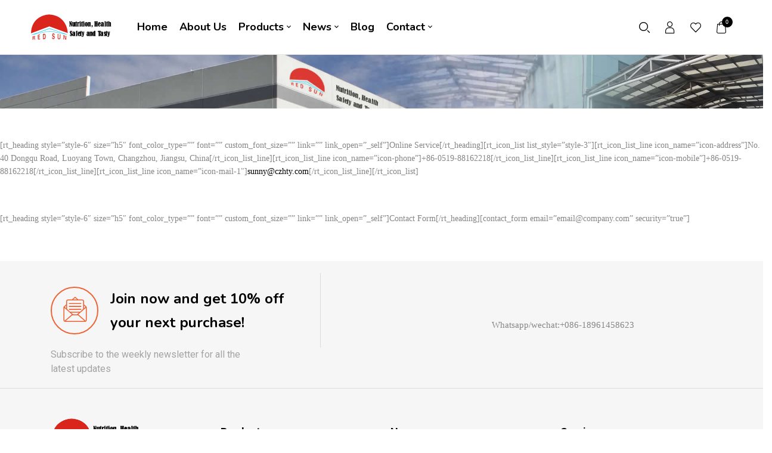

--- FILE ---
content_type: text/html; charset=UTF-8
request_url: https://www.czhty.com/contact-us/
body_size: 20583
content:
<!DOCTYPE html>
<html lang="en-US">
<!--<![endif]-->
<head>
	<meta charset="UTF-8">
	<meta name="viewport" content="width=device-width">
	<title>Contact Us &#8211; Changzhou Red Sun Biological Engineering Co.,Ltd.</title>
<meta name='robots' content='max-image-preview:large' />
	<style>img:is([sizes="auto" i], [sizes^="auto," i]) { contain-intrinsic-size: 3000px 1500px }</style>
	<link rel='dns-prefetch' href='//fonts.geekzu.org' />
<link rel="alternate" type="application/rss+xml" title="Changzhou Red Sun Biological Engineering Co.,Ltd. &raquo; Feed" href="https://www.czhty.com/feed/" />
<link rel="alternate" type="application/rss+xml" title="Changzhou Red Sun Biological Engineering Co.,Ltd. &raquo; Comments Feed" href="https://www.czhty.com/comments/feed/" />
<script type="text/javascript">
/* <![CDATA[ */
window._wpemojiSettings = {"baseUrl":"https:\/\/s.w.org\/images\/core\/emoji\/16.0.1\/72x72\/","ext":".png","svgUrl":"https:\/\/s.w.org\/images\/core\/emoji\/16.0.1\/svg\/","svgExt":".svg","source":{"concatemoji":"https:\/\/www.czhty.com\/wp-includes\/js\/wp-emoji-release.min.js?ver=6.8.2"}};
/*! This file is auto-generated */
!function(s,n){var o,i,e;function c(e){try{var t={supportTests:e,timestamp:(new Date).valueOf()};sessionStorage.setItem(o,JSON.stringify(t))}catch(e){}}function p(e,t,n){e.clearRect(0,0,e.canvas.width,e.canvas.height),e.fillText(t,0,0);var t=new Uint32Array(e.getImageData(0,0,e.canvas.width,e.canvas.height).data),a=(e.clearRect(0,0,e.canvas.width,e.canvas.height),e.fillText(n,0,0),new Uint32Array(e.getImageData(0,0,e.canvas.width,e.canvas.height).data));return t.every(function(e,t){return e===a[t]})}function u(e,t){e.clearRect(0,0,e.canvas.width,e.canvas.height),e.fillText(t,0,0);for(var n=e.getImageData(16,16,1,1),a=0;a<n.data.length;a++)if(0!==n.data[a])return!1;return!0}function f(e,t,n,a){switch(t){case"flag":return n(e,"\ud83c\udff3\ufe0f\u200d\u26a7\ufe0f","\ud83c\udff3\ufe0f\u200b\u26a7\ufe0f")?!1:!n(e,"\ud83c\udde8\ud83c\uddf6","\ud83c\udde8\u200b\ud83c\uddf6")&&!n(e,"\ud83c\udff4\udb40\udc67\udb40\udc62\udb40\udc65\udb40\udc6e\udb40\udc67\udb40\udc7f","\ud83c\udff4\u200b\udb40\udc67\u200b\udb40\udc62\u200b\udb40\udc65\u200b\udb40\udc6e\u200b\udb40\udc67\u200b\udb40\udc7f");case"emoji":return!a(e,"\ud83e\udedf")}return!1}function g(e,t,n,a){var r="undefined"!=typeof WorkerGlobalScope&&self instanceof WorkerGlobalScope?new OffscreenCanvas(300,150):s.createElement("canvas"),o=r.getContext("2d",{willReadFrequently:!0}),i=(o.textBaseline="top",o.font="600 32px Arial",{});return e.forEach(function(e){i[e]=t(o,e,n,a)}),i}function t(e){var t=s.createElement("script");t.src=e,t.defer=!0,s.head.appendChild(t)}"undefined"!=typeof Promise&&(o="wpEmojiSettingsSupports",i=["flag","emoji"],n.supports={everything:!0,everythingExceptFlag:!0},e=new Promise(function(e){s.addEventListener("DOMContentLoaded",e,{once:!0})}),new Promise(function(t){var n=function(){try{var e=JSON.parse(sessionStorage.getItem(o));if("object"==typeof e&&"number"==typeof e.timestamp&&(new Date).valueOf()<e.timestamp+604800&&"object"==typeof e.supportTests)return e.supportTests}catch(e){}return null}();if(!n){if("undefined"!=typeof Worker&&"undefined"!=typeof OffscreenCanvas&&"undefined"!=typeof URL&&URL.createObjectURL&&"undefined"!=typeof Blob)try{var e="postMessage("+g.toString()+"("+[JSON.stringify(i),f.toString(),p.toString(),u.toString()].join(",")+"));",a=new Blob([e],{type:"text/javascript"}),r=new Worker(URL.createObjectURL(a),{name:"wpTestEmojiSupports"});return void(r.onmessage=function(e){c(n=e.data),r.terminate(),t(n)})}catch(e){}c(n=g(i,f,p,u))}t(n)}).then(function(e){for(var t in e)n.supports[t]=e[t],n.supports.everything=n.supports.everything&&n.supports[t],"flag"!==t&&(n.supports.everythingExceptFlag=n.supports.everythingExceptFlag&&n.supports[t]);n.supports.everythingExceptFlag=n.supports.everythingExceptFlag&&!n.supports.flag,n.DOMReady=!1,n.readyCallback=function(){n.DOMReady=!0}}).then(function(){return e}).then(function(){var e;n.supports.everything||(n.readyCallback(),(e=n.source||{}).concatemoji?t(e.concatemoji):e.wpemoji&&e.twemoji&&(t(e.twemoji),t(e.wpemoji)))}))}((window,document),window._wpemojiSettings);
/* ]]> */
</script>
<style id='wp-emoji-styles-inline-css' type='text/css'>

	img.wp-smiley, img.emoji {
		display: inline !important;
		border: none !important;
		box-shadow: none !important;
		height: 1em !important;
		width: 1em !important;
		margin: 0 0.07em !important;
		vertical-align: -0.1em !important;
		background: none !important;
		padding: 0 !important;
	}
</style>
<link rel='stylesheet' id='wp-block-library-css' href='https://www.czhty.com/wp-includes/css/dist/block-library/style.min.css?ver=6.8.2' type='text/css' media='all' />
<style id='classic-theme-styles-inline-css' type='text/css'>
/*! This file is auto-generated */
.wp-block-button__link{color:#fff;background-color:#32373c;border-radius:9999px;box-shadow:none;text-decoration:none;padding:calc(.667em + 2px) calc(1.333em + 2px);font-size:1.125em}.wp-block-file__button{background:#32373c;color:#fff;text-decoration:none}
</style>
<style id='global-styles-inline-css' type='text/css'>
:root{--wp--preset--aspect-ratio--square: 1;--wp--preset--aspect-ratio--4-3: 4/3;--wp--preset--aspect-ratio--3-4: 3/4;--wp--preset--aspect-ratio--3-2: 3/2;--wp--preset--aspect-ratio--2-3: 2/3;--wp--preset--aspect-ratio--16-9: 16/9;--wp--preset--aspect-ratio--9-16: 9/16;--wp--preset--color--black: #000000;--wp--preset--color--cyan-bluish-gray: #abb8c3;--wp--preset--color--white: #ffffff;--wp--preset--color--pale-pink: #f78da7;--wp--preset--color--vivid-red: #cf2e2e;--wp--preset--color--luminous-vivid-orange: #ff6900;--wp--preset--color--luminous-vivid-amber: #fcb900;--wp--preset--color--light-green-cyan: #7bdcb5;--wp--preset--color--vivid-green-cyan: #00d084;--wp--preset--color--pale-cyan-blue: #8ed1fc;--wp--preset--color--vivid-cyan-blue: #0693e3;--wp--preset--color--vivid-purple: #9b51e0;--wp--preset--gradient--vivid-cyan-blue-to-vivid-purple: linear-gradient(135deg,rgba(6,147,227,1) 0%,rgb(155,81,224) 100%);--wp--preset--gradient--light-green-cyan-to-vivid-green-cyan: linear-gradient(135deg,rgb(122,220,180) 0%,rgb(0,208,130) 100%);--wp--preset--gradient--luminous-vivid-amber-to-luminous-vivid-orange: linear-gradient(135deg,rgba(252,185,0,1) 0%,rgba(255,105,0,1) 100%);--wp--preset--gradient--luminous-vivid-orange-to-vivid-red: linear-gradient(135deg,rgba(255,105,0,1) 0%,rgb(207,46,46) 100%);--wp--preset--gradient--very-light-gray-to-cyan-bluish-gray: linear-gradient(135deg,rgb(238,238,238) 0%,rgb(169,184,195) 100%);--wp--preset--gradient--cool-to-warm-spectrum: linear-gradient(135deg,rgb(74,234,220) 0%,rgb(151,120,209) 20%,rgb(207,42,186) 40%,rgb(238,44,130) 60%,rgb(251,105,98) 80%,rgb(254,248,76) 100%);--wp--preset--gradient--blush-light-purple: linear-gradient(135deg,rgb(255,206,236) 0%,rgb(152,150,240) 100%);--wp--preset--gradient--blush-bordeaux: linear-gradient(135deg,rgb(254,205,165) 0%,rgb(254,45,45) 50%,rgb(107,0,62) 100%);--wp--preset--gradient--luminous-dusk: linear-gradient(135deg,rgb(255,203,112) 0%,rgb(199,81,192) 50%,rgb(65,88,208) 100%);--wp--preset--gradient--pale-ocean: linear-gradient(135deg,rgb(255,245,203) 0%,rgb(182,227,212) 50%,rgb(51,167,181) 100%);--wp--preset--gradient--electric-grass: linear-gradient(135deg,rgb(202,248,128) 0%,rgb(113,206,126) 100%);--wp--preset--gradient--midnight: linear-gradient(135deg,rgb(2,3,129) 0%,rgb(40,116,252) 100%);--wp--preset--font-size--small: 13px;--wp--preset--font-size--medium: 20px;--wp--preset--font-size--large: 36px;--wp--preset--font-size--x-large: 42px;--wp--preset--spacing--20: 0.44rem;--wp--preset--spacing--30: 0.67rem;--wp--preset--spacing--40: 1rem;--wp--preset--spacing--50: 1.5rem;--wp--preset--spacing--60: 2.25rem;--wp--preset--spacing--70: 3.38rem;--wp--preset--spacing--80: 5.06rem;--wp--preset--shadow--natural: 6px 6px 9px rgba(0, 0, 0, 0.2);--wp--preset--shadow--deep: 12px 12px 50px rgba(0, 0, 0, 0.4);--wp--preset--shadow--sharp: 6px 6px 0px rgba(0, 0, 0, 0.2);--wp--preset--shadow--outlined: 6px 6px 0px -3px rgba(255, 255, 255, 1), 6px 6px rgba(0, 0, 0, 1);--wp--preset--shadow--crisp: 6px 6px 0px rgba(0, 0, 0, 1);}:where(.is-layout-flex){gap: 0.5em;}:where(.is-layout-grid){gap: 0.5em;}body .is-layout-flex{display: flex;}.is-layout-flex{flex-wrap: wrap;align-items: center;}.is-layout-flex > :is(*, div){margin: 0;}body .is-layout-grid{display: grid;}.is-layout-grid > :is(*, div){margin: 0;}:where(.wp-block-columns.is-layout-flex){gap: 2em;}:where(.wp-block-columns.is-layout-grid){gap: 2em;}:where(.wp-block-post-template.is-layout-flex){gap: 1.25em;}:where(.wp-block-post-template.is-layout-grid){gap: 1.25em;}.has-black-color{color: var(--wp--preset--color--black) !important;}.has-cyan-bluish-gray-color{color: var(--wp--preset--color--cyan-bluish-gray) !important;}.has-white-color{color: var(--wp--preset--color--white) !important;}.has-pale-pink-color{color: var(--wp--preset--color--pale-pink) !important;}.has-vivid-red-color{color: var(--wp--preset--color--vivid-red) !important;}.has-luminous-vivid-orange-color{color: var(--wp--preset--color--luminous-vivid-orange) !important;}.has-luminous-vivid-amber-color{color: var(--wp--preset--color--luminous-vivid-amber) !important;}.has-light-green-cyan-color{color: var(--wp--preset--color--light-green-cyan) !important;}.has-vivid-green-cyan-color{color: var(--wp--preset--color--vivid-green-cyan) !important;}.has-pale-cyan-blue-color{color: var(--wp--preset--color--pale-cyan-blue) !important;}.has-vivid-cyan-blue-color{color: var(--wp--preset--color--vivid-cyan-blue) !important;}.has-vivid-purple-color{color: var(--wp--preset--color--vivid-purple) !important;}.has-black-background-color{background-color: var(--wp--preset--color--black) !important;}.has-cyan-bluish-gray-background-color{background-color: var(--wp--preset--color--cyan-bluish-gray) !important;}.has-white-background-color{background-color: var(--wp--preset--color--white) !important;}.has-pale-pink-background-color{background-color: var(--wp--preset--color--pale-pink) !important;}.has-vivid-red-background-color{background-color: var(--wp--preset--color--vivid-red) !important;}.has-luminous-vivid-orange-background-color{background-color: var(--wp--preset--color--luminous-vivid-orange) !important;}.has-luminous-vivid-amber-background-color{background-color: var(--wp--preset--color--luminous-vivid-amber) !important;}.has-light-green-cyan-background-color{background-color: var(--wp--preset--color--light-green-cyan) !important;}.has-vivid-green-cyan-background-color{background-color: var(--wp--preset--color--vivid-green-cyan) !important;}.has-pale-cyan-blue-background-color{background-color: var(--wp--preset--color--pale-cyan-blue) !important;}.has-vivid-cyan-blue-background-color{background-color: var(--wp--preset--color--vivid-cyan-blue) !important;}.has-vivid-purple-background-color{background-color: var(--wp--preset--color--vivid-purple) !important;}.has-black-border-color{border-color: var(--wp--preset--color--black) !important;}.has-cyan-bluish-gray-border-color{border-color: var(--wp--preset--color--cyan-bluish-gray) !important;}.has-white-border-color{border-color: var(--wp--preset--color--white) !important;}.has-pale-pink-border-color{border-color: var(--wp--preset--color--pale-pink) !important;}.has-vivid-red-border-color{border-color: var(--wp--preset--color--vivid-red) !important;}.has-luminous-vivid-orange-border-color{border-color: var(--wp--preset--color--luminous-vivid-orange) !important;}.has-luminous-vivid-amber-border-color{border-color: var(--wp--preset--color--luminous-vivid-amber) !important;}.has-light-green-cyan-border-color{border-color: var(--wp--preset--color--light-green-cyan) !important;}.has-vivid-green-cyan-border-color{border-color: var(--wp--preset--color--vivid-green-cyan) !important;}.has-pale-cyan-blue-border-color{border-color: var(--wp--preset--color--pale-cyan-blue) !important;}.has-vivid-cyan-blue-border-color{border-color: var(--wp--preset--color--vivid-cyan-blue) !important;}.has-vivid-purple-border-color{border-color: var(--wp--preset--color--vivid-purple) !important;}.has-vivid-cyan-blue-to-vivid-purple-gradient-background{background: var(--wp--preset--gradient--vivid-cyan-blue-to-vivid-purple) !important;}.has-light-green-cyan-to-vivid-green-cyan-gradient-background{background: var(--wp--preset--gradient--light-green-cyan-to-vivid-green-cyan) !important;}.has-luminous-vivid-amber-to-luminous-vivid-orange-gradient-background{background: var(--wp--preset--gradient--luminous-vivid-amber-to-luminous-vivid-orange) !important;}.has-luminous-vivid-orange-to-vivid-red-gradient-background{background: var(--wp--preset--gradient--luminous-vivid-orange-to-vivid-red) !important;}.has-very-light-gray-to-cyan-bluish-gray-gradient-background{background: var(--wp--preset--gradient--very-light-gray-to-cyan-bluish-gray) !important;}.has-cool-to-warm-spectrum-gradient-background{background: var(--wp--preset--gradient--cool-to-warm-spectrum) !important;}.has-blush-light-purple-gradient-background{background: var(--wp--preset--gradient--blush-light-purple) !important;}.has-blush-bordeaux-gradient-background{background: var(--wp--preset--gradient--blush-bordeaux) !important;}.has-luminous-dusk-gradient-background{background: var(--wp--preset--gradient--luminous-dusk) !important;}.has-pale-ocean-gradient-background{background: var(--wp--preset--gradient--pale-ocean) !important;}.has-electric-grass-gradient-background{background: var(--wp--preset--gradient--electric-grass) !important;}.has-midnight-gradient-background{background: var(--wp--preset--gradient--midnight) !important;}.has-small-font-size{font-size: var(--wp--preset--font-size--small) !important;}.has-medium-font-size{font-size: var(--wp--preset--font-size--medium) !important;}.has-large-font-size{font-size: var(--wp--preset--font-size--large) !important;}.has-x-large-font-size{font-size: var(--wp--preset--font-size--x-large) !important;}
:where(.wp-block-post-template.is-layout-flex){gap: 1.25em;}:where(.wp-block-post-template.is-layout-grid){gap: 1.25em;}
:where(.wp-block-columns.is-layout-flex){gap: 2em;}:where(.wp-block-columns.is-layout-grid){gap: 2em;}
:root :where(.wp-block-pullquote){font-size: 1.5em;line-height: 1.6;}
</style>
<link rel='stylesheet' id='redux-extendify-styles-css' href='https://www.czhty.com/wp-content/plugins/redux-framework/redux-core/assets/css/extendify-utilities.css?ver=4.4.4' type='text/css' media='all' />
<link rel='stylesheet' id='contact-form-7-css' href='https://www.czhty.com/wp-content/plugins/contact-form-7/includes/css/styles.css?ver=5.8' type='text/css' media='all' />
<style id='woocommerce-inline-inline-css' type='text/css'>
.woocommerce form .form-row .required { visibility: visible; }
</style>
<link rel='stylesheet' id='bwp_woocommerce_filter_products-css' href='https://www.czhty.com/wp-content/plugins/wpbingo/assets/css/bwp_ajax_filter.css?ver=6.8.2' type='text/css' media='all' />
<link rel='stylesheet' id='buy-together-frontend-css' href='https://www.czhty.com/wp-content/plugins/wpbingo/lib/buy-together/assets/css/frontend.css?ver=6.8.2' type='text/css' media='all' />
<link rel='stylesheet' id='hint-css' href='https://www.czhty.com/wp-content/plugins/woo-smart-compare/assets/libs/hint/hint.min.css?ver=6.8.2' type='text/css' media='all' />
<link rel='stylesheet' id='perfect-scrollbar-css' href='https://www.czhty.com/wp-content/plugins/woo-smart-compare/assets/libs/perfect-scrollbar/css/perfect-scrollbar.min.css?ver=6.8.2' type='text/css' media='all' />
<link rel='stylesheet' id='perfect-scrollbar-wpc-css' href='https://www.czhty.com/wp-content/plugins/woo-smart-compare/assets/libs/perfect-scrollbar/css/custom-theme.css?ver=6.8.2' type='text/css' media='all' />
<link rel='stylesheet' id='woosc-frontend-css' href='https://www.czhty.com/wp-content/plugins/woo-smart-compare/assets/css/frontend.css?ver=6.4.7' type='text/css' media='all' />
<link rel='stylesheet' id='woosw-icons-css' href='https://www.czhty.com/wp-content/plugins/woo-smart-wishlist/assets/css/icons.css?ver=5.0.1' type='text/css' media='all' />
<link rel='stylesheet' id='woosw-frontend-css' href='https://www.czhty.com/wp-content/plugins/woo-smart-wishlist/assets/css/frontend.css?ver=5.0.1' type='text/css' media='all' />
<style id='woosw-frontend-inline-css' type='text/css'>
.woosw-popup .woosw-popup-inner .woosw-popup-content .woosw-popup-content-bot .woosw-notice { background-color: #5fbd74; } .woosw-popup .woosw-popup-inner .woosw-popup-content .woosw-popup-content-bot .woosw-popup-content-bot-inner a:hover { color: #5fbd74; border-color: #5fbd74; } 
</style>
<link rel='stylesheet' id='brands-styles-css' href='https://www.czhty.com/wp-content/plugins/woocommerce/assets/css/brands.css?ver=10.0.4' type='text/css' media='all' />
<link rel='stylesheet' id='petio-fonts-css' href='https://fonts.geekzu.org/css?family=Nunito%3Aital%2Cwght%400%2C300%3B0%2C400%3B0%2C600%3B0%2C700%3B0%2C800%3B0%2C900%3B1%2C300%3B1%2C400%3B1%2C600%3B1%2C700%3B1%2C800%3B1%2C900%7CBangers%7COpen%2BSans&#038;subset=latin%2Clatin-ext' type='text/css' media='all' />
<link rel='stylesheet' id='petio-style-css' href='https://www.czhty.com/wp-content/themes/petio/style.css?ver=6.8.2' type='text/css' media='all' />
<!--[if lt IE 9]>
<link rel='stylesheet' id='petio-ie-css' href='https://www.czhty.com/wp-content/themes/petio/css/ie.css?ver=20131205' type='text/css' media='all' />
<![endif]-->
<link rel='stylesheet' id='bootstrap-css' href='https://www.czhty.com/wp-content/themes/petio/css/bootstrap.css?ver=6.8.2' type='text/css' media='all' />
<link rel='stylesheet' id='fancybox-css' href='https://www.czhty.com/wp-content/themes/petio/css/jquery.fancybox.css' type='text/css' media='all' />
<link rel='stylesheet' id='circlestime-css' href='https://www.czhty.com/wp-content/themes/petio/css/jquery.circlestime.css' type='text/css' media='all' />
<link rel='stylesheet' id='mmenu-all-css' href='https://www.czhty.com/wp-content/themes/petio/css/jquery.mmenu.all.css?ver=6.8.2' type='text/css' media='all' />
<link rel='stylesheet' id='slick-css' href='https://www.czhty.com/wp-content/themes/petio/css/slick/slick.css' type='text/css' media='all' />
<link rel='stylesheet' id='font-awesome-css' href='https://www.czhty.com/wp-content/plugins/elementor/assets/lib/font-awesome/css/font-awesome.min.css?ver=4.7.0' type='text/css' media='all' />
<link rel='stylesheet' id='materia-css' href='https://www.czhty.com/wp-content/themes/petio/css/materia.css?ver=6.8.2' type='text/css' media='all' />
<link rel='stylesheet' id='elegant-css' href='https://www.czhty.com/wp-content/themes/petio/css/elegant.css?ver=6.8.2' type='text/css' media='all' />
<link rel='stylesheet' id='wpbingo-css' href='https://www.czhty.com/wp-content/themes/petio/css/wpbingo.css?ver=6.8.2' type='text/css' media='all' />
<link rel='stylesheet' id='photoswipe-css' href='https://www.czhty.com/wp-content/plugins/woocommerce/assets/css/photoswipe/photoswipe.min.css?ver=10.0.4' type='text/css' media='all' />
<link rel='stylesheet' id='wpbingo2-css' href='https://www.czhty.com/wp-content/themes/petio/css/wpbingo2.css?ver=6.8.2' type='text/css' media='all' />
<link rel='stylesheet' id='icomoon-css' href='https://www.czhty.com/wp-content/themes/petio/css/icomoon.css?ver=6.8.2' type='text/css' media='all' />
<link rel='stylesheet' id='petio-style-template-css' href='https://www.czhty.com/wp-content/themes/petio/css/template.css?ver=6.8.2' type='text/css' media='all' />
<link rel='stylesheet' id='elementor-lazyload-css' href='https://www.czhty.com/wp-content/plugins/elementor/assets/css/modules/lazyload/frontend.min.css?ver=3.15.1' type='text/css' media='all' />
<link rel='stylesheet' id='tawcvs-frontend-css' href='https://www.czhty.com/wp-content/plugins/variation-swatches-for-woocommerce/assets/css/frontend.css?ver=2.2.5' type='text/css' media='all' />
<link rel='stylesheet' id='elementor-frontend-css' href='https://www.czhty.com/wp-content/plugins/elementor/assets/css/frontend-lite.min.css?ver=3.15.1' type='text/css' media='all' />
<link rel='stylesheet' id='swiper-css' href='https://www.czhty.com/wp-content/plugins/elementor/assets/lib/swiper/css/swiper.min.css?ver=5.3.6' type='text/css' media='all' />
<link rel='stylesheet' id='elementor-post-3147-css' href='https://www.czhty.com/wp-content/uploads/elementor/css/post-3147.css?ver=1691414672' type='text/css' media='all' />
<link rel='stylesheet' id='elementor-pro-css' href='https://www.czhty.com/wp-content/plugins/elementor-pro/assets/css/frontend-lite.min.css?ver=3.15.0' type='text/css' media='all' />
<link rel='stylesheet' id='elementor-global-css' href='https://www.czhty.com/wp-content/uploads/elementor/css/global.css?ver=1691414673' type='text/css' media='all' />
<link rel='stylesheet' id='js_composer_front-css' href='https://www.czhty.com/wp-content/plugins/js_composer/assets/css/js_composer.min.css?ver=6.9.0' type='text/css' media='all' />
<link rel='stylesheet' id='google-fonts-1-css' href='https://fonts.geekzu.org/css?family=Roboto%3A100%2C100italic%2C200%2C200italic%2C300%2C300italic%2C400%2C400italic%2C500%2C500italic%2C600%2C600italic%2C700%2C700italic%2C800%2C800italic%2C900%2C900italic%7CRoboto+Slab%3A100%2C100italic%2C200%2C200italic%2C300%2C300italic%2C400%2C400italic%2C500%2C500italic%2C600%2C600italic%2C700%2C700italic%2C800%2C800italic%2C900%2C900italic&#038;display=block&#038;ver=6.8.2' type='text/css' media='all' />
<link rel="preconnect" href="https://gapis.geekzu.org/g-fonts/" crossorigin><script type="text/template" id="tmpl-variation-template">
	<div class="woocommerce-variation-description">{{{ data.variation.variation_description }}}</div>
	<div class="woocommerce-variation-price">{{{ data.variation.price_html }}}</div>
	<div class="woocommerce-variation-availability">{{{ data.variation.availability_html }}}</div>
</script>
<script type="text/template" id="tmpl-unavailable-variation-template">
	<p role="alert">Sorry, this product is unavailable. Please choose a different combination.</p>
</script>
<script type="text/javascript" src="https://www.czhty.com/wp-includes/js/jquery/jquery.min.js?ver=3.7.1" id="jquery-core-js"></script>
<script type="text/javascript" src="https://www.czhty.com/wp-includes/js/jquery/jquery-migrate.min.js?ver=3.4.1" id="jquery-migrate-js"></script>
<script type="text/javascript" src="https://www.czhty.com/wp-content/plugins/woocommerce/assets/js/jquery-blockui/jquery.blockUI.min.js?ver=2.7.0-wc.10.0.4" id="jquery-blockui-js" data-wp-strategy="defer"></script>
<script type="text/javascript" id="wc-add-to-cart-js-extra">
/* <![CDATA[ */
var wc_add_to_cart_params = {"ajax_url":"\/wp-admin\/admin-ajax.php","wc_ajax_url":"\/?wc-ajax=%%endpoint%%","i18n_view_cart":"View cart","cart_url":"https:\/\/www.czhty.com\/cart\/","is_cart":"","cart_redirect_after_add":"no"};
/* ]]> */
</script>
<script type="text/javascript" src="https://www.czhty.com/wp-content/plugins/woocommerce/assets/js/frontend/add-to-cart.min.js?ver=10.0.4" id="wc-add-to-cart-js" data-wp-strategy="defer"></script>
<script type="text/javascript" src="https://www.czhty.com/wp-content/plugins/woocommerce/assets/js/js-cookie/js.cookie.min.js?ver=2.1.4-wc.10.0.4" id="js-cookie-js" data-wp-strategy="defer"></script>
<script type="text/javascript" id="woocommerce-js-extra">
/* <![CDATA[ */
var woocommerce_params = {"ajax_url":"\/wp-admin\/admin-ajax.php","wc_ajax_url":"\/?wc-ajax=%%endpoint%%","i18n_password_show":"Show password","i18n_password_hide":"Hide password"};
/* ]]> */
</script>
<script type="text/javascript" src="https://www.czhty.com/wp-content/plugins/woocommerce/assets/js/frontend/woocommerce.min.js?ver=10.0.4" id="woocommerce-js" defer="defer" data-wp-strategy="defer"></script>
<script type="text/javascript" id="buy-together-frontend-js-extra">
/* <![CDATA[ */
var buy_together = {"ajaxurl":"https:\/\/www.czhty.com\/wp-admin\/admin-ajax.php","security":"4b326a590c","text":{"for_num_of_items":"For {{number}} item(s)","add_to_cart_text":"Add All To Cart","adding_to_cart_text":"Adding To Cart...","view_cart":"View cart","no_product_selected_text":"You must select at least one product","add_to_cart_success":"{{number}} product(s) was successfully added to your cart.","add_to_cart_fail_single":"One product is out of stock.","add_to_cart_fail_plural":"{{number}} products were out of stocks."},"price_format":"%1$s%2$s","price_decimals":"2","price_thousand_separator":",","price_decimal_separator":".","currency_symbol":"$","wc_tax_enabled":"","cart_url":"https:\/\/www.czhty.com\/cart\/","ex_tax_or_vat":""};
/* ]]> */
</script>
<script type="text/javascript" src="https://www.czhty.com/wp-content/plugins/wpbingo/lib/buy-together/assets/js/frontend.js" id="buy-together-frontend-js"></script>
<script type="text/javascript" src="https://www.czhty.com/wp-content/plugins/js_composer/assets/js/vendors/woocommerce-add-to-cart.js?ver=6.9.0" id="vc_woocommerce-add-to-cart-js-js"></script>
<script type="text/javascript" src="https://www.czhty.com/wp-includes/js/underscore.min.js?ver=1.13.7" id="underscore-js"></script>
<script type="text/javascript" id="wp-util-js-extra">
/* <![CDATA[ */
var _wpUtilSettings = {"ajax":{"url":"\/wp-admin\/admin-ajax.php"}};
/* ]]> */
</script>
<script type="text/javascript" src="https://www.czhty.com/wp-includes/js/wp-util.min.js?ver=6.8.2" id="wp-util-js"></script>
<script type="text/javascript" id="wc-add-to-cart-variation-js-extra">
/* <![CDATA[ */
var wc_add_to_cart_variation_params = {"wc_ajax_url":"\/?wc-ajax=%%endpoint%%","i18n_no_matching_variations_text":"Sorry, no products matched your selection. Please choose a different combination.","i18n_make_a_selection_text":"Please select some product options before adding this product to your cart.","i18n_unavailable_text":"Sorry, this product is unavailable. Please choose a different combination.","i18n_reset_alert_text":"Your selection has been reset. Please select some product options before adding this product to your cart."};
/* ]]> */
</script>
<script type="text/javascript" src="https://www.czhty.com/wp-content/plugins/woocommerce/assets/js/frontend/add-to-cart-variation.min.js?ver=10.0.4" id="wc-add-to-cart-variation-js" defer="defer" data-wp-strategy="defer"></script>
<link rel="https://api.w.org/" href="https://www.czhty.com/wp-json/" /><link rel="alternate" title="JSON" type="application/json" href="https://www.czhty.com/wp-json/wp/v2/pages/8" /><link rel="EditURI" type="application/rsd+xml" title="RSD" href="https://www.czhty.com/xmlrpc.php?rsd" />
<meta name="generator" content="WordPress 6.8.2" />
<meta name="generator" content="WooCommerce 10.0.4" />
<link rel="canonical" href="https://www.czhty.com/contact-us/" />
<link rel='shortlink' href='https://www.czhty.com/?p=8' />
<meta name="generator" content="Redux 4.4.4" />	<noscript><style>.woocommerce-product-gallery{ opacity: 1 !important; }</style></noscript>
	<meta name="generator" content="Elementor 3.15.1; features: e_dom_optimization, e_optimized_assets_loading, e_optimized_css_loading, e_font_icon_svg, additional_custom_breakpoints; settings: css_print_method-external, google_font-enabled, font_display-block">
            <style>
                .woocommerce div.product .cart.variations_form .tawcvs-swatches,
                .woocommerce:not(.archive) li.product .cart.variations_form .tawcvs-swatches,
                .woocommerce.single-product .cart.variations_form .tawcvs-swatches,
                .wc-product-table-wrapper .cart.variations_form .tawcvs-swatches,
                .woocommerce.archive .cart.variations_form .tawcvs-swatches {
                    margin-top: 0px;
                    margin-right: 15px;
                    margin-bottom: 15px;
                    margin-left: 0px;
                    padding-top: 0px;
                    padding-right: 0px;
                    padding-bottom: 0px;
                    padding-left: 0px;
                }

                .woocommerce div.product .cart.variations_form .tawcvs-swatches .swatch-item-wrapper,
                .woocommerce:not(.archive) li.product .cart.variations_form .tawcvs-swatches .swatch-item-wrapper,
                .woocommerce.single-product .cart.variations_form .tawcvs-swatches .swatch-item-wrapper,
                .wc-product-table-wrapper .cart.variations_form .tawcvs-swatches .swatch-item-wrapper,
                .woocommerce.archive .cart.variations_form .tawcvs-swatches .swatch-item-wrapper {
                 margin-top: 0px !important;
                    margin-right: 15px !important;
                    margin-bottom: 15px !important;
                    margin-left: 0px !important;
                    padding-top: 0px !important;
                    padding-right: 0px !important;
                    padding-bottom: 0px !important;
                    padding-left: 0px !important;
                }

                /*tooltip*/
                .woocommerce div.product .cart.variations_form .tawcvs-swatches .swatch .swatch__tooltip,
                .woocommerce:not(.archive) li.product .cart.variations_form .tawcvs-swatches .swatch .swatch__tooltip,
                .woocommerce.single-product .cart.variations_form .tawcvs-swatches .swatch .swatch__tooltip,
                .wc-product-table-wrapper .cart.variations_form .tawcvs-swatches .swatch .swatch__tooltip,
                .woocommerce.archive .cart.variations_form .tawcvs-swatches .swatch .swatch__tooltip {
                 width: px;
                    max-width: px;
                    line-height: 1;
                }
            </style>
			<meta name="generator" content="Powered by WPBakery Page Builder - drag and drop page builder for WordPress."/>
<meta name="generator" content="Powered by Slider Revolution 6.6.14 - responsive, Mobile-Friendly Slider Plugin for WordPress with comfortable drag and drop interface." />
<link rel="icon" href="https://www.czhty.com/wp-content/uploads/2022/04/cropped-CZHTY-32x32.jpg" sizes="32x32" />
<link rel="icon" href="https://www.czhty.com/wp-content/uploads/2022/04/cropped-CZHTY-192x192.jpg" sizes="192x192" />
<link rel="apple-touch-icon" href="https://www.czhty.com/wp-content/uploads/2022/04/cropped-CZHTY-180x180.jpg" />
<meta name="msapplication-TileImage" content="https://www.czhty.com/wp-content/uploads/2022/04/cropped-CZHTY-270x270.jpg" />
<script>function setREVStartSize(e){
			//window.requestAnimationFrame(function() {
				window.RSIW = window.RSIW===undefined ? window.innerWidth : window.RSIW;
				window.RSIH = window.RSIH===undefined ? window.innerHeight : window.RSIH;
				try {
					var pw = document.getElementById(e.c).parentNode.offsetWidth,
						newh;
					pw = pw===0 || isNaN(pw) || (e.l=="fullwidth" || e.layout=="fullwidth") ? window.RSIW : pw;
					e.tabw = e.tabw===undefined ? 0 : parseInt(e.tabw);
					e.thumbw = e.thumbw===undefined ? 0 : parseInt(e.thumbw);
					e.tabh = e.tabh===undefined ? 0 : parseInt(e.tabh);
					e.thumbh = e.thumbh===undefined ? 0 : parseInt(e.thumbh);
					e.tabhide = e.tabhide===undefined ? 0 : parseInt(e.tabhide);
					e.thumbhide = e.thumbhide===undefined ? 0 : parseInt(e.thumbhide);
					e.mh = e.mh===undefined || e.mh=="" || e.mh==="auto" ? 0 : parseInt(e.mh,0);
					if(e.layout==="fullscreen" || e.l==="fullscreen")
						newh = Math.max(e.mh,window.RSIH);
					else{
						e.gw = Array.isArray(e.gw) ? e.gw : [e.gw];
						for (var i in e.rl) if (e.gw[i]===undefined || e.gw[i]===0) e.gw[i] = e.gw[i-1];
						e.gh = e.el===undefined || e.el==="" || (Array.isArray(e.el) && e.el.length==0)? e.gh : e.el;
						e.gh = Array.isArray(e.gh) ? e.gh : [e.gh];
						for (var i in e.rl) if (e.gh[i]===undefined || e.gh[i]===0) e.gh[i] = e.gh[i-1];
											
						var nl = new Array(e.rl.length),
							ix = 0,
							sl;
						e.tabw = e.tabhide>=pw ? 0 : e.tabw;
						e.thumbw = e.thumbhide>=pw ? 0 : e.thumbw;
						e.tabh = e.tabhide>=pw ? 0 : e.tabh;
						e.thumbh = e.thumbhide>=pw ? 0 : e.thumbh;
						for (var i in e.rl) nl[i] = e.rl[i]<window.RSIW ? 0 : e.rl[i];
						sl = nl[0];
						for (var i in nl) if (sl>nl[i] && nl[i]>0) { sl = nl[i]; ix=i;}
						var m = pw>(e.gw[ix]+e.tabw+e.thumbw) ? 1 : (pw-(e.tabw+e.thumbw)) / (e.gw[ix]);
						newh =  (e.gh[ix] * m) + (e.tabh + e.thumbh);
					}
					var el = document.getElementById(e.c);
					if (el!==null && el) el.style.height = newh+"px";
					el = document.getElementById(e.c+"_wrapper");
					if (el!==null && el) {
						el.style.height = newh+"px";
						el.style.display = "block";
					}
				} catch(e){
					console.log("Failure at Presize of Slider:" + e)
				}
			//});
		  };</script>
<style id="petio_settings-dynamic-css" title="dynamic-css" class="redux-options-output">body{font-family:"Open Sans";line-height:22px;font-weight:400;font-size:14px;}body h1{font-family:"Open Sans";line-height:40px;font-weight:400;font-size:30px;}body h2{font-family:"Open Sans";line-height:40px;font-weight:300;font-size:30px;}body h3{font-family:"Open Sans";line-height:32px;font-weight:400;font-size:25px;}body h4{font-family:"Open Sans";line-height:27px;font-weight:400;font-size:20px;}body h5{font-family:"Open Sans";line-height:18px;font-weight:600;font-size:14px;}body h6{font-family:"Open Sans";line-height:18px;font-weight:400;font-size:14px;}</style><noscript><style> .wpb_animate_when_almost_visible { opacity: 1; }</style></noscript><!-- Google tag (gtag.js) --> <script async
src="https://www.googletagmanager.com/gtag/js?id=G-GYHDVKG0W3" ></script> <script> window.dataLayer = window.dataLayer || []; function
gtag(){dataLayer.push(arguments);} gtag('js', new Date()); gtag('config',
'G-GYHDVKG0W3'); </script>

<!-- Google Tag Manager -->
<script>(function(w,d,s,l,i){w[l]=w[l]||[];w[l].push({'gtm.start':
new Date().getTime(),event:'gtm.js'});var f=d.getElementsByTagName(s)[0],
j=d.createElement(s),dl=l!='dataLayer'?'&l='+l:'';j.async=true;j.src=
'https://www.googletagmanager.com/gtm.js?id='+i+dl;f.parentNode.insertBefore(j,f);
})(window,document,'script','dataLayer','GTM-PQ925S2');</script>
<!-- End Google Tag Manager -->

</head>
<body class="wp-singular page-template-default page page-id-8 wp-theme-petio theme-petio woocommerce-no-js contact-us banners-effect-8 e-lazyload wpb-js-composer js-comp-ver-6.9.0 vc_responsive elementor-default elementor-kit-3147 elementor-page elementor-page-8">
<div class="loader-content">
				<div id="loader">
				</div>
			</div><div id='page' class="hfeed page-wrapper  " >
					<h1 class="bwp-title hide"><a href="https://www.czhty.com/" rel="home">Changzhou Red Sun Biological Engineering Co.,Ltd.</a></h1>
	<header id='bwp-header' class="bwp-header header-v1">
					<div class="header-mobile">
		<div class="container">
			<div class="row">
								<div class="col-xl-4 col-lg-4 col-md-4 col-sm-3 col-3 header-left">
					<div class="navbar-header">
						<button type="button" id="show-megamenu"  class="navbar-toggle">
							<span>Menu</span>
						</button>
					</div>
				</div>
				<div class="col-xl-4 col-lg-4 col-md-4 col-sm-6 col-6 header-center ">
							<div class="wpbingoLogo">
			<a  href="https://www.czhty.com/">
									<img src="https://www.czhty.com/wp-content/uploads/2022/05/LOG01.png" alt="Changzhou Red Sun Biological Engineering Co.,Ltd."/>
							</a>
		</div> 
					</div>
				<div class="col-xl-4 col-lg-4 col-md-4 col-sm-3 col-3 header-right">
															<div class="petio-topcart dropdown">
						<div class="dropdown mini-cart top-cart" data-text_added="Product was added to cart successfully!">
	<div class="remove-cart-shadow"></div>
  <a class="dropdown-toggle cart-icon" href="#" role="button" id="dropdownMenuLink" data-toggle="dropdown" aria-haspopup="true" aria-expanded="false">
	<div class="icons-cart"><i class="icon2-shopping-bag"></i><span class="cart-count">0</span></div>
  </a>
  <div class="dropdown-menu cart-popup" aria-labelledby="dropdownMenuLink">
	<div class="remove-cart">
		<a class="dropdown-toggle cart-remove" data-toggle="dropdown" data-hover="dropdown" data-delay="0" href="#" title="View your shopping cart">
			Close<i class="icon_close"></i>
		</a>
	</div>
	<div class="top-total-cart">Shopping Cart(0)</div>
	<div class="cart-icon-big"></div>
<ul class="cart_list product_list_widget ">
			<li class="empty">
			<span>No products in the cart.</span>
			<a class="go-shop" href="https://www.czhty.com/catalog/">GO TO SHOP			<i aria-hidden="true" class="arrow_right"></i></a>
		</li>
	</ul><!-- end product list -->
<div class="free-order">Free Shipping on All <span>Orders Over $75</span></div>
  </div>
</div>					</div>
									</div>
							</div>
		</div>
				<div class="header-mobile-fixed">
			<div class="shop-page">
				<a href="https://www.czhty.com/catalog/"><i class="wpb-icon-shop"></i></a>
			</div>
			<div class="my-account">
				<div class="login-header">
					<a href="https://www.czhty.com/my-account/"><i class="icon-profile"></i></a>
				</div>
			</div>		
			<!-- Begin Search -->
						<div class="search-box">
				<div class="search-toggle"><i class="wpb-icon-magnifying-glass"></i></div>
			</div>
						<!-- End Search -->
						<div class="wishlist-box">
				<a href="https://www.czhty.com/wishlist/"><i class="wpb-icon-heart"></i></a>
			</div>
					</div>
			</div>
			<div class="header-desktop">
						<div class='header-wrapper' data-sticky_header="0">
				<div class="container">
					<div class="row">
						<div class="col-xl-7 col-lg-7 col-md-12 col-sm-12 col-12 header-left">
							<div class="content-header">
										<div class="wpbingoLogo">
			<a  href="https://www.czhty.com/">
									<img src="https://www.czhty.com/wp-content/uploads/2022/05/LOG01.png" alt="Changzhou Red Sun Biological Engineering Co.,Ltd."/>
							</a>
		</div> 
									<div class="wpbingo-menu-mobile header-menu">
									<div class="header-menu-bg">
										<div class="wpbingo-menu-wrapper">
			<div class="megamenu">
				<nav class="navbar-default">
					<div  class="bwp-navigation primary-navigation navbar-mega" data-text_close = "Close">
						<div class="float-menu">
<nav id="main-navigation" class="std-menu clearfix">
<div class="menu-%e4%b8%bb%e5%af%bc%e8%88%aa-container"><ul id="menu-%e4%b8%bb%e5%af%bc%e8%88%aa" class="menu"><li  class="level-0 menu-item-21630      menu-item menu-item-type-custom menu-item-object-custom menu-item-home  std-menu      " ><a href="https://www.czhty.com"><span class="menu-item-text">Home</span></a></li>
<li  class="level-0 menu-item-21627      menu-item menu-item-type-post_type menu-item-object-page  std-menu      " ><a href="https://www.czhty.com/about-czhty/"><span class="menu-item-text">About Us</span></a></li>
<li  class="level-0 menu-item-21631      menu-item menu-item-type-post_type menu-item-object-page menu-item-has-children  std-menu      " ><a href="https://www.czhty.com/catalog/"><span class="menu-item-text">Products</span></a>
<ul class="sub-menu">
	<li  class="level-1 menu-item-21638      menu-item menu-item-type-custom menu-item-object-custom menu-item-has-children  std-menu      " ><a href="https://www.czhty.com/product-category/non-dairy-creamer">Non Dairy Creamer</a>
	<ul class="sub-menu">
		<li  class="level-2 menu-item-21639      menu-item menu-item-type-custom menu-item-object-custom  std-menu      " ><a href="https://www.czhty.com/product-category/non-dairy-creamer/for-coffee">For Coffee</a></li>
		<li  class="level-2 menu-item-21640      menu-item menu-item-type-custom menu-item-object-custom  std-menu      " ><a href="https://www.czhty.com/product-category/non-dairy-creamer/milk-tea-series">For Milk Tea</a></li>
		<li  class="level-2 menu-item-21641      menu-item menu-item-type-custom menu-item-object-custom  std-menu      " ><a href="https://www.czhty.com/catalog/?s=For+Bakery+Food&#038;post_type=product">For Bakery Food</a></li>
		<li  class="level-2 menu-item-21642      menu-item menu-item-type-custom menu-item-object-custom  std-menu      " ><a href="https://www.czhty.com/product-category/non-dairy-creamer/for-ice-cream-powder">For Ice Cream</a></li>
		<li  class="level-2 menu-item-21643      menu-item menu-item-type-custom menu-item-object-custom  std-menu      " ><a href="https://www.czhty.com/product/ingredients-for-delicious-soup-and-dishes">For Soup</a></li>
		<li  class="level-2 menu-item-21644      menu-item menu-item-type-custom menu-item-object-custom  std-menu      " ><a href="https://www.czhty.com/product/non-dairy-creamer-t60a">For Cereal</a></li>
		<li  class="level-2 menu-item-21645      menu-item menu-item-type-custom menu-item-object-custom  std-menu      " ><a href="https://www.czhty.com/catalog">For Candy</a></li>
	</ul>
</li>
	<li  class="level-1 menu-item-21646      menu-item menu-item-type-custom menu-item-object-custom  std-menu      " ><a href="https://www.czhty.com/catalog/">Whipping Cream Powder</a></li>
	<li  class="level-1 menu-item-21647      menu-item menu-item-type-custom menu-item-object-custom  std-menu      " ><a href="https://www.czhty.com/catalog/">Yogurt Powder</a></li>
	<li  class="level-1 menu-item-21648      menu-item menu-item-type-custom menu-item-object-custom  std-menu      " ><a href="https://www.czhty.com/catalog/">Condensed Milk Powder</a></li>
	<li  class="level-1 menu-item-21649      menu-item menu-item-type-custom menu-item-object-custom  std-menu      " ><a href="https://www.czhty.com/catalog/">Ice Cream Powder</a></li>
	<li  class="level-1 menu-item-21650      menu-item menu-item-type-custom menu-item-object-custom  std-menu      " ><a href="https://www.czhty.com/catalog/">Pudding Powder</a></li>
	<li  class="level-1 menu-item-21651      menu-item menu-item-type-custom menu-item-object-custom  std-menu      " ><a href="https://www.czhty.com/catalog">Double-skin Milk Powder</a></li>
	<li  class="level-1 menu-item-21655      menu-item menu-item-type-custom menu-item-object-custom  std-menu      " ><a href="https://www.czhty.com/catalog/">Instant Coffee Creamer</a></li>
</ul>
</li>
<li  class="level-0 menu-item-21632      menu-item menu-item-type-custom menu-item-object-custom menu-item-has-children  std-menu      " ><a href="https://www.czhty.com/category/company-news"><span class="menu-item-text">News</span></a>
<ul class="sub-menu">
	<li  class="level-1 menu-item-21636      menu-item menu-item-type-custom menu-item-object-custom  std-menu      " ><a href="https://www.czhty.com/category/company-news">Company news</a></li>
	<li  class="level-1 menu-item-21637      menu-item menu-item-type-custom menu-item-object-custom  std-menu      " ><a href="https://www.czhty.com/category/industry-information">Industry information</a></li>
</ul>
</li>
<li  class="level-0 menu-item-21633      menu-item menu-item-type-custom menu-item-object-custom  std-menu      " ><a href="https://www.czhty.com/category/blog"><span class="menu-item-text">Blog</span></a></li>
<li  class="level-0 menu-item-21634      menu-item menu-item-type-custom menu-item-object-custom menu-item-has-children  std-menu      " ><a href="https://www.czhty.com/contact"><span class="menu-item-text">Contact</span></a>
<ul class="sub-menu">
	<li  class="level-1 menu-item-21635      menu-item menu-item-type-custom menu-item-object-custom  std-menu      " ><a href="https://www.czhty.com/faq">FAQ</a></li>
</ul>
</li>
</ul></div></nav>

</div>

					</div>
				</nav> 
			</div>       
		</div>									</div>
								</div>
							</div>
						</div>
						<div class="col-xl-5 col-lg-5 col-md-12 col-sm-12 col-12 header-right">
							<div class="header-page-link">
								<!-- Begin Search -->
																<div class="search-box">
									<div class="search-toggle"><i class="icon-search"></i></div>
								</div>
																<!-- End Search -->
								<div class="login-header">
																			<a class="active-login" href="#" ><i class="wpb-icon-user2"></i></a>
													<div class="form-login-register">
			<div class="remove-form-login-register"></div>
			<div class="box-form-login">
				<div class="box-content">
					<div class="form-login active">
						<form method="post" class="login">
							<div class="login-top">
								<h2>Sign in</h2>
								<div class="button-next-reregister" >Create An Account</div>
							</div>
							<div class="content">
																<div class="username">
									<label>Uesrname or email</label>
									<input type="text" required="required" class="input-text" name="username" id="username" placeholder="Your name" />
								</div>
								<div class="password">
									<label>Password</label>
									<input class="input-text" required="required" type="password" name="password" id="password" placeholder="Password" />
								</div>
								<div class="rememberme-lost">
									<div class="rememberme">
										<input name="rememberme" type="checkbox" id="rememberme" value="forever" />
										<label for="rememberme" class="inline">Remember me</label>
									</div>
									<div class="lost_password">
										<a href="https://www.czhty.com/my-account/lost-password/">Lost your password?</a>
									</div>
								</div>
								<div class="button-login">
									<input type="hidden" id="woocommerce-login-nonce" name="woocommerce-login-nonce" value="44088b0d8b" /><input type="hidden" name="_wp_http_referer" value="/contact-us/" />									<input type="submit" class="button" name="login" value="Login" /> 
								</div>
							</div>
						</form>
					</div>
					<div class="form-register">
						<form method="post" class="register">
							<div class="login-top">
								<h2>Register</h2>
								<div class="button-next-login" >Already has an account</div>
							</div>
							<div class="content">
																								<div class="email">
									<label>Email</label>
									<input type="email" class="input-text" placeholder="Email" name="email" id="reg_email" value="" />
								</div>
																<!-- Spam Trap -->
								<div style="left: -999em; position: absolute;"><label for="trap">Anti-spam</label><input type="text" name="email_2" id="trap" tabindex="-1" /></div>
								<wc-order-attribution-inputs></wc-order-attribution-inputs><div class="woocommerce-privacy-policy-text"><p>Your personal data will be used to support your experience throughout this website, to manage access to your account, and for other purposes described in our <a href="https://www.czhty.com/?page_id=3" class="woocommerce-privacy-policy-link" target="_blank">privacy policy</a>.</p>
</div>																<div class="button-register">
									<input type="hidden" id="woocommerce-register-nonce" name="woocommerce-register-nonce" value="eb9b77140b" /><input type="hidden" name="_wp_http_referer" value="/contact-us/" />									<input type="submit" class="button" name="register" value="Register" />
								</div>
															</div>
						</form>
					</div>
				</div>
			</div>
		</div>
																		</div>		
																<div class="wishlist-box">
									<a href="https://www.czhty.com/wishlist/"><i class="icon-heart"></i></a>
								</div>
																								<div class="petio-topcart dropdown light">
									<div class="dropdown mini-cart top-cart" data-text_added="Product was added to cart successfully!">
	<div class="remove-cart-shadow"></div>
  <a class="dropdown-toggle cart-icon" href="#" role="button" id="dropdownMenuLink" data-toggle="dropdown" aria-haspopup="true" aria-expanded="false">
	<div class="icons-cart"><i class="icon2-shopping-bag"></i><span class="cart-count">0</span></div>
  </a>
  <div class="dropdown-menu cart-popup" aria-labelledby="dropdownMenuLink">
	<div class="remove-cart">
		<a class="dropdown-toggle cart-remove" data-toggle="dropdown" data-hover="dropdown" data-delay="0" href="#" title="View your shopping cart">
			Close<i class="icon_close"></i>
		</a>
	</div>
	<div class="top-total-cart">Shopping Cart(0)</div>
	<div class="cart-icon-big"></div>
<ul class="cart_list product_list_widget ">
			<li class="empty">
			<span>No products in the cart.</span>
			<a class="go-shop" href="https://www.czhty.com/catalog/">GO TO SHOP			<i aria-hidden="true" class="arrow_right"></i></a>
		</li>
	</ul><!-- end product list -->
<div class="free-order">Free Shipping on All <span>Orders Over $75</span></div>
  </div>
</div>								</div>
															</div>
						</div>
					</div>
				</div>
			</div><!-- End header-wrapper -->
					</div>
	</header><!-- End #bwp-header -->	<!-- Google Tag Manager (noscript) -->
<noscript><iframe
src="https://www.googletagmanager.com/ns.html?id=GTM-PQ925S2" height="0" width="0" style="display:none;visibility:hidden"></iframe></noscript>
<!-- End Google Tag-->

<div id="bwp-main" class="bwp-main">
			<div data-bg_default ="https://www.czhty.com/wp-content/uploads/2021/03/breadcumd.jpg" class="page-title bwp-title"  style="background-image:url(https://www.czhty.com/wp-content/uploads/2021/03/breadcumd.jpg);">
	
		</div><!-- .container -->
	<div class="container">
	<div class="row">
		<div class="col-lg-12 col-md-12">    
			<div id="main-content" class="main-content">
				<div id="primary" class="content-area">
					<div id="content" class="site-content" role="main">
						<article id="post-8" class="post-8 page type-page status-publish hentry">
		<div class="entry-content clearfix">
		<div class="vc_row wpb_row vc_row-fluid"><div class="wpb_column vc_column_container vc_col-sm-12"><div class="vc_column-inner"><div class="wpb_wrapper"></div></div></div></div><div class="vc_row wpb_row vc_row-fluid"><div class="wpb_column vc_column_container vc_col-sm-12"><div class="vc_column-inner"><div class="wpb_wrapper">[rt_heading style=&#8221;style-6&#8243; size=&#8221;h5&#8243; font_color_type=&#8221;&#8221; font=&#8221;&#8221; custom_font_size=&#8221;&#8221; link=&#8221;&#8221; link_open=&#8221;_self&#8221;]Online Service[/rt_heading][rt_icon_list list_style=&#8221;style-3&#8243;][rt_icon_list_line icon_name=&#8221;icon-address&#8221;]No. 40 Dongqu Road, Luoyang Town, Changzhou, Jiangsu, China[/rt_icon_list_line][rt_icon_list_line icon_name=&#8221;icon-phone&#8221;]+86-0519-88162218[/rt_icon_list_line][rt_icon_list_line icon_name=&#8221;icon-mobile&#8221;]+86-0519-88162218[/rt_icon_list_line][rt_icon_list_line icon_name=&#8221;icon-mail-1&#8243;]<a href="mailto:sunny@czhty.com">sunny@czhty.com</a>[/rt_icon_list_line][/rt_icon_list]
	<div class="wpb_text_column wpb_content_element " >
		<div class="wpb_wrapper">
			<p><img fetchpriority="high" decoding="async" class="alignnone wp-image-3091 size-full" src="http://en.czhty.com/wp-content/uploads/2022/05/14924077297102598.jpg" alt="" width="1100" height="480" /></p>

		</div>
	</div>
</div></div></div></div><div class="vc_row wpb_row vc_row-fluid"><div class="wpb_column vc_column_container vc_col-sm-12"><div class="vc_column-inner"><div class="wpb_wrapper">[rt_heading style=&#8221;style-6&#8243; size=&#8221;h5&#8243; font_color_type=&#8221;&#8221; font=&#8221;&#8221; custom_font_size=&#8221;&#8221; link=&#8221;&#8221; link_open=&#8221;_self&#8221;]Contact Form[/rt_heading][contact_form email=&#8221;email@company.com&#8221; security=&#8221;true&#8221;]</div></div></div></div>
	</div><!-- .entry-content -->
</article><!-- #post-## -->					</div><!-- #content -->
				</div><!-- #primary -->
			</div><!-- #main-content -->
		</div>   
    </div>
</div>
	</div><!-- #main -->
										<footer id="bwp-footer" class="bwp-footer footer-2">
						<div data-elementor-type="wp-post" data-elementor-id="11234" class="elementor elementor-11234" data-elementor-post-type="bwp_footer">
									<section class="elementor-section elementor-top-section elementor-element elementor-element-95d4807 elementor-section-full_width elementor-section-height-default elementor-section-height-default" data-id="95d4807" data-element_type="section" data-settings="{&quot;background_background&quot;:&quot;classic&quot;}">
						<div class="elementor-container elementor-column-gap-default">
					<div class="elementor-column elementor-col-100 elementor-top-column elementor-element elementor-element-88875e5" data-id="88875e5" data-element_type="column">
			<div class="elementor-widget-wrap elementor-element-populated">
								<section class="elementor-section elementor-inner-section elementor-element elementor-element-a43c157 elementor-section-boxed elementor-section-height-default elementor-section-height-default" data-id="a43c157" data-element_type="section">
						<div class="elementor-container elementor-column-gap-default">
					<div class="elementor-column elementor-col-50 elementor-inner-column elementor-element elementor-element-d0eccd2 wpb-col-sm-100" data-id="d0eccd2" data-element_type="column">
			<div class="elementor-widget-wrap elementor-element-populated">
								<div class="elementor-element elementor-element-4252ed8 text-block-wapper-1 elementor-widget elementor-widget-text-editor" data-id="4252ed8" data-element_type="widget" data-widget_type="text-editor.default">
				<div class="elementor-widget-container">
			<style>/*! elementor - v3.15.0 - 02-08-2023 */
.elementor-widget-text-editor.elementor-drop-cap-view-stacked .elementor-drop-cap{background-color:#69727d;color:#fff}.elementor-widget-text-editor.elementor-drop-cap-view-framed .elementor-drop-cap{color:#69727d;border:3px solid;background-color:transparent}.elementor-widget-text-editor:not(.elementor-drop-cap-view-default) .elementor-drop-cap{margin-top:8px}.elementor-widget-text-editor:not(.elementor-drop-cap-view-default) .elementor-drop-cap-letter{width:1em;height:1em}.elementor-widget-text-editor .elementor-drop-cap{float:left;text-align:center;line-height:1;font-size:50px}.elementor-widget-text-editor .elementor-drop-cap-letter{display:inline-block}</style>				<h2>Join now and get 10% off <br />your next purchase!</h2><p>Subscribe to the weekly newsletter for all the<br />latest updates</p>						</div>
				</div>
					</div>
		</div>
				<div class="elementor-column elementor-col-50 elementor-inner-column elementor-element elementor-element-19f2a26 wpb-col-sm-100" data-id="19f2a26" data-element_type="column">
			<div class="elementor-widget-wrap elementor-element-populated">
								<div class="elementor-element elementor-element-ea7b9d1 newlest-home-3 elementor-widget-tablet__width-auto elementor-widget elementor-widget-shortcode" data-id="ea7b9d1" data-element_type="widget" data-widget_type="shortcode.default">
				<div class="elementor-widget-container">
					<div class="elementor-shortcode">Whatsapp/wechat:+086-18961458623</div>
				</div>
				</div>
					</div>
		</div>
							</div>
		</section>
				<div class="elementor-element elementor-element-1eab4cc elementor-widget-divider--view-line elementor-widget elementor-widget-divider" data-id="1eab4cc" data-element_type="widget" data-widget_type="divider.default">
				<div class="elementor-widget-container">
			<style>/*! elementor - v3.15.0 - 02-08-2023 */
.elementor-widget-divider{--divider-border-style:none;--divider-border-width:1px;--divider-color:#0c0d0e;--divider-icon-size:20px;--divider-element-spacing:10px;--divider-pattern-height:24px;--divider-pattern-size:20px;--divider-pattern-url:none;--divider-pattern-repeat:repeat-x}.elementor-widget-divider .elementor-divider{display:flex}.elementor-widget-divider .elementor-divider__text{font-size:15px;line-height:1;max-width:95%}.elementor-widget-divider .elementor-divider__element{margin:0 var(--divider-element-spacing);flex-shrink:0}.elementor-widget-divider .elementor-icon{font-size:var(--divider-icon-size)}.elementor-widget-divider .elementor-divider-separator{display:flex;margin:0;direction:ltr}.elementor-widget-divider--view-line_icon .elementor-divider-separator,.elementor-widget-divider--view-line_text .elementor-divider-separator{align-items:center}.elementor-widget-divider--view-line_icon .elementor-divider-separator:after,.elementor-widget-divider--view-line_icon .elementor-divider-separator:before,.elementor-widget-divider--view-line_text .elementor-divider-separator:after,.elementor-widget-divider--view-line_text .elementor-divider-separator:before{display:block;content:"";border-bottom:0;flex-grow:1;border-top:var(--divider-border-width) var(--divider-border-style) var(--divider-color)}.elementor-widget-divider--element-align-left .elementor-divider .elementor-divider-separator>.elementor-divider__svg:first-of-type{flex-grow:0;flex-shrink:100}.elementor-widget-divider--element-align-left .elementor-divider-separator:before{content:none}.elementor-widget-divider--element-align-left .elementor-divider__element{margin-left:0}.elementor-widget-divider--element-align-right .elementor-divider .elementor-divider-separator>.elementor-divider__svg:last-of-type{flex-grow:0;flex-shrink:100}.elementor-widget-divider--element-align-right .elementor-divider-separator:after{content:none}.elementor-widget-divider--element-align-right .elementor-divider__element{margin-right:0}.elementor-widget-divider:not(.elementor-widget-divider--view-line_text):not(.elementor-widget-divider--view-line_icon) .elementor-divider-separator{border-top:var(--divider-border-width) var(--divider-border-style) var(--divider-color)}.elementor-widget-divider--separator-type-pattern{--divider-border-style:none}.elementor-widget-divider--separator-type-pattern.elementor-widget-divider--view-line .elementor-divider-separator,.elementor-widget-divider--separator-type-pattern:not(.elementor-widget-divider--view-line) .elementor-divider-separator:after,.elementor-widget-divider--separator-type-pattern:not(.elementor-widget-divider--view-line) .elementor-divider-separator:before,.elementor-widget-divider--separator-type-pattern:not([class*=elementor-widget-divider--view]) .elementor-divider-separator{width:100%;min-height:var(--divider-pattern-height);-webkit-mask-size:var(--divider-pattern-size) 100%;mask-size:var(--divider-pattern-size) 100%;-webkit-mask-repeat:var(--divider-pattern-repeat);mask-repeat:var(--divider-pattern-repeat);background-color:var(--divider-color);-webkit-mask-image:var(--divider-pattern-url);mask-image:var(--divider-pattern-url)}.elementor-widget-divider--no-spacing{--divider-pattern-size:auto}.elementor-widget-divider--bg-round{--divider-pattern-repeat:round}.rtl .elementor-widget-divider .elementor-divider__text{direction:rtl}.e-con-inner>.elementor-widget-divider,.e-con>.elementor-widget-divider{width:var(--container-widget-width,100%);--flex-grow:var(--container-widget-flex-grow)}</style>		<div class="elementor-divider">
			<span class="elementor-divider-separator">
						</span>
		</div>
				</div>
				</div>
				<section class="elementor-section elementor-inner-section elementor-element elementor-element-9c29c15 elementor-section-boxed elementor-section-height-default elementor-section-height-default" data-id="9c29c15" data-element_type="section">
						<div class="elementor-container elementor-column-gap-default">
					<div class="elementor-column elementor-col-25 elementor-inner-column elementor-element elementor-element-8e0967e wpb-col-sm-50" data-id="8e0967e" data-element_type="column">
			<div class="elementor-widget-wrap elementor-element-populated">
								<div class="elementor-element elementor-element-36a62c4 elementor-widget elementor-widget-image" data-id="36a62c4" data-element_type="widget" data-widget_type="image.default">
				<div class="elementor-widget-container">
			<style>/*! elementor - v3.15.0 - 02-08-2023 */
.elementor-widget-image{text-align:center}.elementor-widget-image a{display:inline-block}.elementor-widget-image a img[src$=".svg"]{width:48px}.elementor-widget-image img{vertical-align:middle;display:inline-block}</style>												<img width="280" height="86" src="https://www.czhty.com/wp-content/uploads/2022/05/LOG01.png" class="attachment-full size-full wp-image-20917" alt="" loading="lazy" />															</div>
				</div>
				<div class="elementor-element elementor-element-88cc3f4 elementor-position-left elementor-vertical-align-middle policy-left elementor-view-default elementor-mobile-position-top elementor-widget elementor-widget-icon-box" data-id="88cc3f4" data-element_type="widget" data-widget_type="icon-box.default">
				<div class="elementor-widget-container">
			<link rel="stylesheet" href="https://www.czhty.com/wp-content/plugins/elementor/assets/css/widget-icon-box.min.css">		<div class="elementor-icon-box-wrapper">
						<div class="elementor-icon-box-icon">
				<span class="elementor-icon elementor-animation-" >
				<svg xmlns="http://www.w3.org/2000/svg" viewBox="0 0 368.16 368.16"><path d="M184.08 0c-75 0-136 61-136 136 0 24.69 11.07 51.24 11.54 52.36a219.32 219.32 0 0015.72 29.4l93.24 141.29c3.82 5.79 9.47 9.11 15.5 9.11s11.68-3.32 15.5-9.1l93.25-141.3a218.41 218.41 0 0015.72-29.4c.47-1.11 11.53-27.66 11.53-52.36 0-75-61-136-136-136zM293.8 182.15c-3.2 7.61-9.76 19.87-14.33 26.8l-93.25 141.3c-1.84 2.79-2.43 2.79-4.27 0L88.7 208.95a201.05 201.05 0 01-14.33-26.8c-.14-.33-10.29-24.77-10.29-46.15 0-66.17 53.83-120 120-120s120 53.83 120 120c0 21.4-10.18 45.91-10.28 46.15z"/><path d="M184.08 64c-39.7 0-72 32.31-72 72 0 39.7 32.3 72 72 72s72-32.3 72-72c0-39.69-32.3-72-72-72zm0 128c-30.87 0-56-25.11-56-56s25.13-56 56-56 56 25.13 56 56-25.13 56-56 56z"/></svg>				</span>
			</div>
						<div class="elementor-icon-box-content">
				<div class="elementor-icon-box-title">
					<span  >
						No. 40 Dongqu Road, Luoyang Town,Changzhou<br> Jiangsu China					</span>
				</div>
							</div>
		</div>
				</div>
				</div>
				<div class="elementor-element elementor-element-b397624 elementor-position-left elementor-vertical-align-middle policy-left elementor-view-default elementor-mobile-position-top elementor-widget elementor-widget-icon-box" data-id="b397624" data-element_type="widget" data-widget_type="icon-box.default">
				<div class="elementor-widget-container">
					<div class="elementor-icon-box-wrapper">
						<div class="elementor-icon-box-icon">
				<span class="elementor-icon elementor-animation-" >
				<svg xmlns="http://www.w3.org/2000/svg" xmlns:xlink="http://www.w3.org/1999/xlink" id="Capa_1" x="0px" y="0px" viewBox="0 0 512 512" style="enable-background:new 0 0 512 512;" xml:space="preserve">
<g>
	<g>
		<path d="M366,0H146c-20.678,0-37.5,16.822-37.5,37.5v437c0,20.678,16.822,37.5,37.5,37.5h220c20.678,0,37.5-16.822,37.5-37.5v-437    C403.5,16.822,386.678,0,366,0z M388.5,407H176c-4.142,0-7.5,3.358-7.5,7.5c0,4.142,3.358,7.5,7.5,7.5h212.5v52.5    c0,12.407-10.093,22.5-22.5,22.5H146c-12.407,0-22.5-10.093-22.5-22.5V422H146c4.142,0,7.5-3.358,7.5-7.5    c0-4.142-3.358-7.5-7.5-7.5h-22.5V75h265V407z M388.5,60h-265V37.5c0-12.407,10.093-22.5,22.5-22.5h220    c12.407,0,22.5,10.093,22.5,22.5V60z"></path>
	</g>
</g>
<g>
	<g>
		<path d="M286,30h-30c-4.142,0-7.5,3.358-7.5,7.5c0,4.142,3.358,7.5,7.5,7.5h30c4.142,0,7.5-3.358,7.5-7.5    C293.5,33.358,290.142,30,286,30z"></path>
	</g>
</g>
<g>
	<g>
		<path d="M256,437c-12.407,0-22.5,10.093-22.5,22.5c0,12.407,10.093,22.5,22.5,22.5s22.5-10.093,22.5-22.5    C278.5,447.093,268.407,437,256,437z M256,467c-4.136,0-7.5-3.364-7.5-7.5s3.364-7.5,7.5-7.5s7.5,3.364,7.5,7.5    S260.136,467,256,467z"></path>
	</g>
</g>
<g>
	<g>
		<circle cx="226" cy="37.5" r="7.5"></circle>
	</g>
</g>
<g>
</g>
<g>
</g>
<g>
</g>
<g>
</g>
<g>
</g>
<g>
</g>
<g>
</g>
<g>
</g>
<g>
</g>
<g>
</g>
<g>
</g>
<g>
</g>
<g>
</g>
<g>
</g>
<g>
</g>
</svg>				</span>
			</div>
						<div class="elementor-icon-box-content">
				<div class="elementor-icon-box-title">
					<span  >
						+086-18961458623					</span>
				</div>
									<p class="elementor-icon-box-description">
						Whatsapp/wechat					</p>
							</div>
		</div>
				</div>
				</div>
				<div class="elementor-element elementor-element-b6425f1 elementor-widget elementor-widget-shortcode" data-id="b6425f1" data-element_type="widget" data-widget_type="shortcode.default">
				<div class="elementor-widget-container">
					<div class="elementor-shortcode"><ul class="social-link"><li><a href="#"><i class="fa fa-twitter"></i></a></li><li><a href="#"><i class="fa fa-instagram"></i></a></li><li><a href="#"><i class="fa fa-facebook"></i></a></li><li><a href="#"><i class="fa fa-linkedin"></i></a></li><li><a href="#"><i class="fa fa-pinterest"></i></a></li></ul></div>
				</div>
				</div>
					</div>
		</div>
				<div class="elementor-column elementor-col-25 elementor-inner-column elementor-element elementor-element-87ca230 wpb-col-sm-50 m-t-50" data-id="87ca230" data-element_type="column">
			<div class="elementor-widget-wrap elementor-element-populated">
								<div class="elementor-element elementor-element-85a29d6 elementor-widget elementor-widget-text-editor" data-id="85a29d6" data-element_type="widget" data-widget_type="text-editor.default">
				<div class="elementor-widget-container">
							<p>Products</p>						</div>
				</div>
				<div class="elementor-element elementor-element-c28ed78 list-link elementor-widget elementor-widget-text-editor" data-id="c28ed78" data-element_type="widget" data-widget_type="text-editor.default">
				<div class="elementor-widget-container">
							<ul>
 	<li><a href="https://www.czhty.com/product-category/non-dairy-creamer/">non-dairy-creamer</a></li>
 	<li><a href="https://www.czhty.com/product-category/non-dairy-creamer/coffee-series/">Whipping Cream Powder</a></li>
 	<li><a href="https://www.czhty.com/product-category/non-dairy-creamer/cereal-series/">Yogurt Powder</a></li>
 	<li><a href="https://www.czhty.com/product-category/non-dairy-creamer/high-fat-powder/">Condensed Milk Powder</a></li>
 	<li><a href="https://en.czhty.com/product-category/non-dairy-creamer/cream-powder/">Ice Cream Powder</a></li>
 	<li><a href="https://www.czhty.com/product-category/non-dairy-creamer/milk-tea-series/">Pudding Powder</a></li>
	<li><a href="https://www.czhty.com/product-category/non-dairy-creamer/milk-tea-series/">Double-skin Milk Powder</a></li>
	<li><a href="https://www.czhty.com/product-category/non-dairy-creamer/milk-tea-series/">Instant Coffee Creamer</a></li>

</ul>							</div>
				</div>
					</div>
		</div>
				<div class="elementor-column elementor-col-25 elementor-inner-column elementor-element elementor-element-ccf5311 wpb-col-sm-50 m-t-50" data-id="ccf5311" data-element_type="column">
			<div class="elementor-widget-wrap elementor-element-populated">
								<div class="elementor-element elementor-element-9533513 elementor-widget elementor-widget-text-editor" data-id="9533513" data-element_type="widget" data-widget_type="text-editor.default">
				<div class="elementor-widget-container">
							<p>News</p>						</div>
				</div>
				<div class="elementor-element elementor-element-ab6a37e list-link elementor-widget elementor-widget-text-editor" data-id="ab6a37e" data-element_type="widget" data-widget_type="text-editor.default">
				<div class="elementor-widget-container">
							<ul><li><a href="https://www.czhty.com/category/company-news/">Company-news</a></li><li><a href="https://www.czhty.com/category/industry-information/">Industry-information</a></li></ul>						</div>
				</div>
					</div>
		</div>
				<div class="elementor-column elementor-col-25 elementor-inner-column elementor-element elementor-element-c93c81e wpb-col-sm-50 m-t-50" data-id="c93c81e" data-element_type="column">
			<div class="elementor-widget-wrap elementor-element-populated">
								<div class="elementor-element elementor-element-3abad0b elementor-widget elementor-widget-text-editor" data-id="3abad0b" data-element_type="widget" data-widget_type="text-editor.default">
				<div class="elementor-widget-container">
							<p>Services</p>						</div>
				</div>
				<div class="elementor-element elementor-element-28eab9b list-link elementor-widget elementor-widget-text-editor" data-id="28eab9b" data-element_type="widget" data-widget_type="text-editor.default">
				<div class="elementor-widget-container">
							<ul><li><a href="https://www.czhty.com/about-czhty/">About-czhty</a></li><li><a href="https://www.czhty.com/category/blog/">blog</a></li><li><a href="#">Veterinary Services</a></li><li><a href="https://www.czhty.com/contact/">Contact Us</a></li><li><a href="https://www.czhty.com/faq/">F.A.Q</a></li><li><a href="#">Terms of Use</a></li></ul>						</div>
				</div>
					</div>
		</div>
							</div>
		</section>
				<div class="elementor-element elementor-element-7945b8d elementor-widget-divider--view-line elementor-widget elementor-widget-divider" data-id="7945b8d" data-element_type="widget" data-widget_type="divider.default">
				<div class="elementor-widget-container">
					<div class="elementor-divider">
			<span class="elementor-divider-separator">
						</span>
		</div>
				</div>
				</div>
				<section class="elementor-section elementor-inner-section elementor-element elementor-element-c51b3d2 elementor-section-boxed elementor-section-height-default elementor-section-height-default" data-id="c51b3d2" data-element_type="section">
						<div class="elementor-container elementor-column-gap-default">
					<div class="elementor-column elementor-col-50 elementor-inner-column elementor-element elementor-element-8ad7086" data-id="8ad7086" data-element_type="column">
			<div class="elementor-widget-wrap elementor-element-populated">
								<div class="elementor-element elementor-element-178d14b elementor-widget elementor-widget-text-editor" data-id="178d14b" data-element_type="widget" data-widget_type="text-editor.default">
				<div class="elementor-widget-container">
							<p>©Changzhou Red Sun Biological Engineering Co., Ltd.</p>						</div>
				</div>
					</div>
		</div>
				<div class="elementor-column elementor-col-50 elementor-inner-column elementor-element elementor-element-999a380" data-id="999a380" data-element_type="column">
			<div class="elementor-widget-wrap elementor-element-populated">
								<div class="elementor-element elementor-element-789b25e elementor-widget elementor-widget-image" data-id="789b25e" data-element_type="widget" data-widget_type="image.default">
				<div class="elementor-widget-container">
															<img width="397" height="32" src="https://www.czhty.com/wp-content/uploads/2020/06/paymet-1.png" class="attachment-large size-large wp-image-17847" alt="" loading="lazy" />															</div>
				</div>
					</div>
		</div>
							</div>
		</section>
					</div>
		</div>
							</div>
		</section>
							</div>
					</footer>
			</div><!-- #page -->
	<div class="search-overlay">	
		<div class="container wrapper-search">
			<div class="search-top">
				<h2>what are you looking for?</h2>
				<div class="close-search">close<i class="icon_close"></i></div>
			</div>
				<form role="search" method="get" class="search-from " action="https://www.czhty.com/" data-admin="https://www.czhty.com/wp-admin/admin-ajax.php" data-noresult="No Result" data-limit="6">
			
		<div class="search-box">
			<button id="searchsubmit" class="btn" type="submit">
				<i class="icon_search"></i>
				<span>search</span>
			</button>
			<input type="text" value="" name="s" id="s" class="input-search s" placeholder="Search..." />
			<div class="result-search-products-content">
				<ul class="result-search-products">
				</ul>
			</div>
		</div>
		<input type="hidden" name="post_type" value="product" />
	</form>
		
		</div>	
	</div>
	<div class="bwp-quick-view">
	</div>	
		<div class="back-top">
		<i class="arrow_carrot-up"></i>
	</div>
				
		<script>
			window.RS_MODULES = window.RS_MODULES || {};
			window.RS_MODULES.modules = window.RS_MODULES.modules || {};
			window.RS_MODULES.waiting = window.RS_MODULES.waiting || [];
			window.RS_MODULES.defered = true;
			window.RS_MODULES.moduleWaiting = window.RS_MODULES.moduleWaiting || {};
			window.RS_MODULES.type = 'compiled';
		</script>
		<script type="speculationrules">
{"prefetch":[{"source":"document","where":{"and":[{"href_matches":"\/*"},{"not":{"href_matches":["\/wp-*.php","\/wp-admin\/*","\/wp-content\/uploads\/*","\/wp-content\/*","\/wp-content\/plugins\/*","\/wp-content\/themes\/petio\/*","\/*\\?(.+)"]}},{"not":{"selector_matches":"a[rel~=\"nofollow\"]"}},{"not":{"selector_matches":".no-prefetch, .no-prefetch a"}}]},"eagerness":"conservative"}]}
</script>
                        <div class="woosc-popup woosc-search">
                            <div class="woosc-popup-inner">
                                <div class="woosc-popup-content">
                                    <div class="woosc-popup-content-inner">
                                        <div class="woosc-popup-close"></div>
                                        <div class="woosc-search-input">
                                            <label for="woosc_search_input"></label><input type="search"
                                                                                           id="woosc_search_input"
                                                                                           placeholder="Type any keyword to search..."/>
                                        </div>
                                        <div class="woosc-search-result"></div>
                                    </div>
                                </div>
                            </div>
                        </div>
						                        <div class="woosc-popup woosc-settings">
                            <div class="woosc-popup-inner">
                                <div class="woosc-popup-content">
                                    <div class="woosc-popup-content-inner">
                                        <div class="woosc-popup-close"></div>
                                        <ul class="woosc-settings-tools">
                                            <li>
                                                <label><input type="checkbox" class="woosc-settings-tool"
                                                              value="hide_similarities"
                                                              id="woosc_hide_similarities" /> Hide similarities                                                </label></li>
                                            <li>
                                                <label><input type="checkbox" class="woosc-settings-tool"
                                                              value="highlight_differences"
                                                              id="woosc_highlight_differences" /> Highlight differences                                                </label></li>
                                        </ul>
										Select the fields to be shown. Others will be hidden. Drag and drop to rearrange the order.                                        <ul class="woosc-settings-fields">
											<li class="woosc-settings-field-li"><input type="checkbox" class="woosc-settings-field" value="qdl4" checked/><span class="move">Image</span></li><li class="woosc-settings-field-li"><input type="checkbox" class="woosc-settings-field" value="yqqm" checked/><span class="move">SKU</span></li><li class="woosc-settings-field-li"><input type="checkbox" class="woosc-settings-field" value="gd1o" checked/><span class="move">Rating</span></li><li class="woosc-settings-field-li"><input type="checkbox" class="woosc-settings-field" value="1zrx" checked/><span class="move">Price</span></li><li class="woosc-settings-field-li"><input type="checkbox" class="woosc-settings-field" value="u3gv" checked/><span class="move">Stock</span></li><li class="woosc-settings-field-li"><input type="checkbox" class="woosc-settings-field" value="jlan" checked/><span class="move">Availability</span></li><li class="woosc-settings-field-li"><input type="checkbox" class="woosc-settings-field" value="ga20" checked/><span class="move">Add to cart</span></li><li class="woosc-settings-field-li"><input type="checkbox" class="woosc-settings-field" value="nzhv" checked/><span class="move">Description</span></li><li class="woosc-settings-field-li"><input type="checkbox" class="woosc-settings-field" value="fzkd" checked/><span class="move">Content</span></li><li class="woosc-settings-field-li"><input type="checkbox" class="woosc-settings-field" value="ilrm" checked/><span class="move">Weight</span></li><li class="woosc-settings-field-li"><input type="checkbox" class="woosc-settings-field" value="1isd" checked/><span class="move">Dimensions</span></li><li class="woosc-settings-field-li"><input type="checkbox" class="woosc-settings-field" value="2t2w" checked/><span class="move">Additional information</span></li>                                        </ul>
                                    </div>
                                </div>
                            </div>
                        </div>
					                        <div class="woosc-popup woosc-share">
                            <div class="woosc-popup-inner">
                                <div class="woosc-popup-content">
                                    <div class="woosc-popup-content-inner">
                                        <div class="woosc-popup-close"></div>
                                        <div class="woosc-share-content"></div>
                                    </div>
                                </div>
                            </div>
                        </div>
					                    <div id="woosc-area" class="woosc-area woosc-bar-bottom woosc-bar-right woosc-bar-click-outside-yes woosc-hide-checkout"
                         data-bg-color="#292a30"
                         data-btn-color="#00a0d2">
                        <div class="woosc-inner">
                            <div class="woosc-table">
                                <div class="woosc-table-inner">
									                                        <a href="#close" id="woosc-table-close" class="woosc-table-close hint--left"
                                           aria-label="Close"><span
                                                    class="woosc-table-close-icon"></span></a>
									                                    <div class="woosc-table-items"></div>
                                </div>
                            </div>

                            <div class="woosc-bar">
								                                    <div class="woosc-bar-notice">
										Click outside to hide the comparison bar                                    </div>
								                                    <a href="#print" class="woosc-bar-print hint--top"
                                       aria-label="Print"></a>
								                                    <a href="#share" class="woosc-bar-share hint--top"
                                       aria-label="Share"></a>
								                                    <a href="#search" class="woosc-bar-search hint--top"
                                       aria-label="Add product"></a>
								<div class="woosc-bar-items"></div>
                                <div class="woosc-bar-btn woosc-bar-btn-text">
                                    <div class="woosc-bar-btn-icon-wrapper">
                                        <div class="woosc-bar-btn-icon-inner"><span></span><span></span><span></span>
                                        </div>
                                    </div>
									Compare                                </div>
                            </div>

							                        </div>
                    </div>
					<div id="woosw_wishlist" class="woosw-popup woosw-popup-center"></div>			<script type='text/javascript'>
				const lazyloadRunObserver = () => {
					const dataAttribute = 'data-e-bg-lazyload';
					const lazyloadBackgrounds = document.querySelectorAll( `[${ dataAttribute }]:not(.lazyloaded)` );
					const lazyloadBackgroundObserver = new IntersectionObserver( ( entries ) => {
					entries.forEach( ( entry ) => {
						if ( entry.isIntersecting ) {
							let lazyloadBackground = entry.target;
							const lazyloadSelector = lazyloadBackground.getAttribute( dataAttribute );
							if ( lazyloadSelector ) {
								lazyloadBackground = entry.target.querySelector( lazyloadSelector );
							}
							if( lazyloadBackground ) {
								lazyloadBackground.classList.add( 'lazyloaded' );
							}
							lazyloadBackgroundObserver.unobserve( entry.target );
						}
					});
					}, { rootMargin: '100px 0px 100px 0px' } );
					lazyloadBackgrounds.forEach( ( lazyloadBackground ) => {
						lazyloadBackgroundObserver.observe( lazyloadBackground );
					} );
				};
				const events = [
					'DOMContentLoaded',
					'elementor/lazyload/observe',
				];
				events.forEach( ( event ) => {
					document.addEventListener( event, lazyloadRunObserver );
				} );
			</script>
				<script type='text/javascript'>
		(function () {
			var c = document.body.className;
			c = c.replace(/woocommerce-no-js/, 'woocommerce-js');
			document.body.className = c;
		})();
	</script>
	<link rel='stylesheet' id='wc-blocks-style-css' href='https://www.czhty.com/wp-content/plugins/woocommerce/assets/client/blocks/wc-blocks.css?ver=wc-10.0.4' type='text/css' media='all' />
<link rel='stylesheet' id='elementor-post-11234-css' href='https://www.czhty.com/wp-content/uploads/elementor/css/post-11234.css?ver=1757595937' type='text/css' media='all' />
<link rel='stylesheet' id='rs-plugin-settings-css' href='https://www.czhty.com/wp-content/plugins/revslider/public/assets/css/rs6.css?ver=6.6.14' type='text/css' media='all' />
<style id='rs-plugin-settings-inline-css' type='text/css'>
#rs-demo-id {}
</style>
<script type="text/javascript" src="https://www.czhty.com/wp-content/plugins/contact-form-7/includes/swv/js/index.js?ver=5.8" id="swv-js"></script>
<script type="text/javascript" id="contact-form-7-js-extra">
/* <![CDATA[ */
var wpcf7 = {"api":{"root":"https:\/\/www.czhty.com\/wp-json\/","namespace":"contact-form-7\/v1"},"cached":"1"};
/* ]]> */
</script>
<script type="text/javascript" src="https://www.czhty.com/wp-content/plugins/contact-form-7/includes/js/index.js?ver=5.8" id="contact-form-7-js"></script>
<script type="text/javascript" src="https://www.czhty.com/wp-content/plugins/revslider/public/assets/js/rbtools.min.js?ver=6.6.14" defer async id="tp-tools-js"></script>
<script type="text/javascript" src="https://www.czhty.com/wp-content/plugins/revslider/public/assets/js/rs6.min.js?ver=6.6.14" defer async id="revmin-js"></script>
<script type="text/javascript" src="https://www.czhty.com/wp-includes/js/jquery/ui/core.min.js?ver=1.13.3" id="jquery-ui-core-js"></script>
<script type="text/javascript" src="https://www.czhty.com/wp-includes/js/jquery/ui/mouse.min.js?ver=1.13.3" id="jquery-ui-mouse-js"></script>
<script type="text/javascript" src="https://www.czhty.com/wp-includes/js/jquery/ui/slider.min.js?ver=1.13.3" id="jquery-ui-slider-js"></script>
<script type="text/javascript" src="https://www.czhty.com/wp-content/plugins/wpbingo/assets/js/wpbingo.js?ver=6.8.2" id="bwp_wpbingo_js-js"></script>
<script type="text/javascript" src="https://www.czhty.com/wp-content/plugins/woocommerce/assets/js/jquery-cookie/jquery.cookie.min.js?ver=1.4.1-wc.10.0.4" id="jquery-cookie-js" data-wp-strategy="defer"></script>
<script type="text/javascript" src="https://www.czhty.com/wp-content/plugins/wpbingo/assets/js/newsletter.js" id="wpbingo-newsletter-js"></script>
<script type="text/javascript" id="bwp_woocommerce_filter-js-extra">
/* <![CDATA[ */
var filter_ajax = {"ajaxurl":"https:\/\/www.czhty.com\/wp-admin\/admin-ajax.php"};
/* ]]> */
</script>
<script type="text/javascript" src="https://www.czhty.com/wp-content/plugins/wpbingo/assets/js/filter.js" id="bwp_woocommerce_filter-js"></script>
<script type="text/javascript" src="https://www.czhty.com/wp-content/plugins/woo-smart-compare/assets/libs/print/jQuery.print.js?ver=6.4.7" id="print-js"></script>
<script type="text/javascript" src="https://www.czhty.com/wp-content/plugins/woo-smart-compare/assets/libs/table-head-fixer/table-head-fixer.js?ver=6.4.7" id="table-head-fixer-js"></script>
<script type="text/javascript" src="https://www.czhty.com/wp-content/plugins/woo-smart-compare/assets/libs/perfect-scrollbar/js/perfect-scrollbar.jquery.min.js?ver=6.4.7" id="perfect-scrollbar-js"></script>
<script type="text/javascript" src="https://www.czhty.com/wp-includes/js/jquery/ui/sortable.min.js?ver=1.13.3" id="jquery-ui-sortable-js"></script>
<script type="text/javascript" id="woosc-frontend-js-extra">
/* <![CDATA[ */
var woosc_vars = {"wc_ajax_url":"\/?wc-ajax=%%endpoint%%","nonce":"f8dd6f70fb","hash":"6","user_id":"0cdb64fab32a05bd393b20c8c351de9f","page_url":"#","open_button":"","hide_empty_row":"yes","reload_count":"no","variations":"yes","open_button_action":"open_popup","menu_action":"open_popup","button_action":"show_table","sidebar_position":"right","message_position":"right-top","message_added":"{name} has been added to Compare list.","message_removed":"{name} has been removed from the Compare list.","message_exists":"{name} is already in the Compare list.","open_bar":"no","bar_filter":"no","bar_bubble":"no","adding":"prepend","click_again":"no","hide_empty":"no","click_outside":"yes","freeze_column":"yes","freeze_row":"yes","scrollbar":"yes","limit":"100","remove_all":"Do you want to remove all products from the compare?","limit_notice":"You can add a maximum of {limit} products to the comparison table.","copied_text":"Share link %s was copied to clipboard!","button_text":"Compare","button_text_added":"Compare","button_normal_icon":"woosc-icon-1","button_added_icon":"woosc-icon-74","quick_table_fixed":"{\"pc\":2,\"ta\":1,\"mo\":0}"};
/* ]]> */
</script>
<script type="text/javascript" src="https://www.czhty.com/wp-content/plugins/woo-smart-compare/assets/js/frontend.js?ver=6.4.7" id="woosc-frontend-js"></script>
<script type="text/javascript" id="woosw-frontend-js-extra">
/* <![CDATA[ */
var woosw_vars = {"wc_ajax_url":"\/?wc-ajax=%%endpoint%%","nonce":"65fdfe6fd2","added_to_cart":"no","auto_remove":"no","page_myaccount":"yes","menu_action":"open_page","reload_count":"no","perfect_scrollbar":"yes","wishlist_url":"https:\/\/www.czhty.com\/wishlist\/","button_action":"list","message_position":"right-top","button_action_added":"popup","empty_confirm":"This action cannot be undone. Are you sure?","delete_confirm":"This action cannot be undone. Are you sure?","copied_text":"Copied the wishlist link:","menu_text":"Wishlist","button_text":"Add to wishlist","button_text_added":"Browse wishlist","button_normal_icon":"woosw-icon-5","button_added_icon":"woosw-icon-8","button_loading_icon":"woosw-icon-4"};
/* ]]> */
</script>
<script type="text/javascript" src="https://www.czhty.com/wp-content/plugins/woo-smart-wishlist/assets/js/frontend.js?ver=5.0.1" id="woosw-frontend-js"></script>
<script type="text/javascript" src="https://www.czhty.com/wp-content/themes/petio/js/popper.min.js" id="popper-js"></script>
<script type="text/javascript" src="https://www.czhty.com/wp-content/themes/petio/js/bootstrap.min.js" id="bootstrap-js"></script>
<script type="text/javascript" src="https://www.czhty.com/wp-content/themes/petio/js/jquery.mmenu.all.min.js" id="jquery-mmenu-all-js"></script>
<script type="text/javascript" src="https://www.czhty.com/wp-content/themes/petio/js/slick.min.js" id="slick-js"></script>
<script type="text/javascript" src="https://www.czhty.com/wp-content/themes/petio/js/instafeed.min.js" id="instafeed-js"></script>
<script type="text/javascript" src="https://www.czhty.com/wp-content/themes/petio/js/jquery.countdown.min.js" id="jquery-countdown-js"></script>
<script type="text/javascript" src="https://www.czhty.com/wp-content/themes/petio/js/jquery.fancybox.min.js" id="jquery-fancybox-js"></script>
<script type="text/javascript" src="https://www.czhty.com/wp-content/themes/petio/js/jquery.elevatezoom.js" id="jquery-elevatezoom-js"></script>
<script type="text/javascript" src="https://www.czhty.com/wp-content/themes/petio/js/jquery.circlestime.js" id="jquery-circlestime-js"></script>
<script type="text/javascript" src="https://www.czhty.com/wp-content/themes/petio/js/360imagerotate.js" id="360imagerotate-js"></script>
<script type="text/javascript" src="https://www.czhty.com/wp-content/plugins/woocommerce/assets/js/photoswipe/photoswipe.min.js?ver=4.1.1-wc.10.0.4" id="photoswipe-js" defer="defer" data-wp-strategy="defer"></script>
<script type="text/javascript" src="https://www.czhty.com/wp-content/plugins/woocommerce/assets/js/photoswipe/photoswipe-ui-default.min.js?ver=4.1.1-wc.10.0.4" id="photoswipe-ui-default-js" defer="defer" data-wp-strategy="defer"></script>
<script type="text/javascript" src="https://www.czhty.com/wp-content/themes/petio/js/portfolio.js" id="petio-portfolio-js"></script>
<script type="text/javascript" src="https://www.czhty.com/wp-content/themes/petio/js/sly.min.js" id="sly-js"></script>
<script type="text/javascript" id="petio-script-js-extra">
/* <![CDATA[ */
var petio_ajax = {"ajaxurl":"https:\/\/www.czhty.com\/wp-admin\/admin-ajax.php"};
/* ]]> */
</script>
<script type="text/javascript" src="https://www.czhty.com/wp-content/themes/petio/js/functions.js" id="petio-script-js"></script>
<script type="text/javascript" id="petio-script-js-after">
/* <![CDATA[ */
jQuery(function($){ "use strict"; $(document).on("click",".plus, .minus",function(){var t=$(this).closest(".quantity").find(".qty"),a=parseFloat(t.val()),n=parseFloat(t.attr("max")),s=parseFloat(t.attr("min")),e=t.attr("step");a&&""!==a&&"NaN"!==a||(a=0),(""===n||"NaN"===n)&&(n=""),(""===s||"NaN"===s)&&(s=0),("any"===e||""===e||void 0===e||"NaN"===parseFloat(e))&&(e=1),$(this).is(".plus")?t.val(n&&(n==a||a>n)?n:a+parseFloat(e)):s&&(s==a||s>a)?t.val(s):a>0&&t.val(a-parseFloat(e)),t.trigger("change")})});
/* ]]> */
</script>
<script type="text/javascript" src="https://www.czhty.com/wp-content/plugins/woocommerce/assets/js/sourcebuster/sourcebuster.min.js?ver=10.0.4" id="sourcebuster-js-js"></script>
<script type="text/javascript" id="wc-order-attribution-js-extra">
/* <![CDATA[ */
var wc_order_attribution = {"params":{"lifetime":1.0e-5,"session":30,"base64":false,"ajaxurl":"https:\/\/www.czhty.com\/wp-admin\/admin-ajax.php","prefix":"wc_order_attribution_","allowTracking":true},"fields":{"source_type":"current.typ","referrer":"current_add.rf","utm_campaign":"current.cmp","utm_source":"current.src","utm_medium":"current.mdm","utm_content":"current.cnt","utm_id":"current.id","utm_term":"current.trm","utm_source_platform":"current.plt","utm_creative_format":"current.fmt","utm_marketing_tactic":"current.tct","session_entry":"current_add.ep","session_start_time":"current_add.fd","session_pages":"session.pgs","session_count":"udata.vst","user_agent":"udata.uag"}};
/* ]]> */
</script>
<script type="text/javascript" src="https://www.czhty.com/wp-content/plugins/woocommerce/assets/js/frontend/order-attribution.min.js?ver=10.0.4" id="wc-order-attribution-js"></script>
<script type="text/javascript" src="https://www.czhty.com/wp-content/plugins/variation-swatches-for-woocommerce/assets/js/frontend.js?ver=2.2.5" id="tawcvs-frontend-js"></script>
<script type="text/javascript" id="wpb_composer_front_js-js-extra">
/* <![CDATA[ */
var vcData = {"currentTheme":{"slug":"petio"}};
/* ]]> */
</script>
<script type="text/javascript" src="https://www.czhty.com/wp-content/plugins/js_composer/assets/js/dist/js_composer_front.min.js?ver=6.9.0" id="wpb_composer_front_js-js"></script>
<script type="text/javascript" src="https://www.czhty.com/wp-content/plugins/elementor-pro/assets/js/webpack-pro.runtime.min.js?ver=3.15.0" id="elementor-pro-webpack-runtime-js"></script>
<script type="text/javascript" src="https://www.czhty.com/wp-content/plugins/elementor/assets/js/webpack.runtime.min.js?ver=3.15.1" id="elementor-webpack-runtime-js"></script>
<script type="text/javascript" src="https://www.czhty.com/wp-content/plugins/elementor/assets/js/frontend-modules.min.js?ver=3.15.1" id="elementor-frontend-modules-js"></script>
<script type="text/javascript" src="https://www.czhty.com/wp-includes/js/dist/hooks.min.js?ver=4d63a3d491d11ffd8ac6" id="wp-hooks-js"></script>
<script type="text/javascript" src="https://www.czhty.com/wp-includes/js/dist/i18n.min.js?ver=5e580eb46a90c2b997e6" id="wp-i18n-js"></script>
<script type="text/javascript" id="wp-i18n-js-after">
/* <![CDATA[ */
wp.i18n.setLocaleData( { 'text direction\u0004ltr': [ 'ltr' ] } );
/* ]]> */
</script>
<script type="text/javascript" id="elementor-pro-frontend-js-before">
/* <![CDATA[ */
var ElementorProFrontendConfig = {"ajaxurl":"https:\/\/www.czhty.com\/wp-admin\/admin-ajax.php","nonce":"eb7a9451ed","urls":{"assets":"https:\/\/www.czhty.com\/wp-content\/plugins\/elementor-pro\/assets\/","rest":"https:\/\/www.czhty.com\/wp-json\/"},"shareButtonsNetworks":{"facebook":{"title":"Facebook","has_counter":true},"twitter":{"title":"Twitter"},"linkedin":{"title":"LinkedIn","has_counter":true},"pinterest":{"title":"Pinterest","has_counter":true},"reddit":{"title":"Reddit","has_counter":true},"vk":{"title":"VK","has_counter":true},"odnoklassniki":{"title":"OK","has_counter":true},"tumblr":{"title":"Tumblr"},"digg":{"title":"Digg"},"skype":{"title":"Skype"},"stumbleupon":{"title":"StumbleUpon","has_counter":true},"mix":{"title":"Mix"},"telegram":{"title":"Telegram"},"pocket":{"title":"Pocket","has_counter":true},"xing":{"title":"XING","has_counter":true},"whatsapp":{"title":"WhatsApp"},"email":{"title":"Email"},"print":{"title":"Print"}},"woocommerce":{"menu_cart":{"cart_page_url":"https:\/\/www.czhty.com\/cart\/","checkout_page_url":"https:\/\/www.czhty.com\/checkout\/","fragments_nonce":"33edf5c766"}},"facebook_sdk":{"lang":"en_US","app_id":""},"lottie":{"defaultAnimationUrl":"https:\/\/www.czhty.com\/wp-content\/plugins\/elementor-pro\/modules\/lottie\/assets\/animations\/default.json"}};
/* ]]> */
</script>
<script type="text/javascript" src="https://www.czhty.com/wp-content/plugins/elementor-pro/assets/js/frontend.min.js?ver=3.15.0" id="elementor-pro-frontend-js"></script>
<script type="text/javascript" src="https://www.czhty.com/wp-content/plugins/elementor/assets/lib/waypoints/waypoints.min.js?ver=4.0.2" id="elementor-waypoints-js"></script>
<script type="text/javascript" id="elementor-frontend-js-before">
/* <![CDATA[ */
var elementorFrontendConfig = {"environmentMode":{"edit":false,"wpPreview":false,"isScriptDebug":false},"i18n":{"shareOnFacebook":"Share on Facebook","shareOnTwitter":"Share on Twitter","pinIt":"Pin it","download":"Download","downloadImage":"Download image","fullscreen":"Fullscreen","zoom":"Zoom","share":"Share","playVideo":"Play Video","previous":"Previous","next":"Next","close":"Close","a11yCarouselWrapperAriaLabel":"Carousel | Horizontal scrolling: Arrow Left & Right","a11yCarouselPrevSlideMessage":"Previous slide","a11yCarouselNextSlideMessage":"Next slide","a11yCarouselFirstSlideMessage":"This is the first slide","a11yCarouselLastSlideMessage":"This is the last slide","a11yCarouselPaginationBulletMessage":"Go to slide"},"is_rtl":false,"breakpoints":{"xs":0,"sm":480,"md":768,"lg":1025,"xl":1440,"xxl":1600},"responsive":{"breakpoints":{"mobile":{"label":"Mobile Portrait","value":767,"default_value":767,"direction":"max","is_enabled":true},"mobile_extra":{"label":"Mobile Landscape","value":880,"default_value":880,"direction":"max","is_enabled":false},"tablet":{"label":"Tablet Portrait","value":1024,"default_value":1024,"direction":"max","is_enabled":true},"tablet_extra":{"label":"Tablet Landscape","value":1200,"default_value":1200,"direction":"max","is_enabled":false},"laptop":{"label":"Laptop","value":1366,"default_value":1366,"direction":"max","is_enabled":false},"widescreen":{"label":"Widescreen","value":2400,"default_value":2400,"direction":"min","is_enabled":false}}},"version":"3.15.1","is_static":false,"experimentalFeatures":{"e_dom_optimization":true,"e_optimized_assets_loading":true,"e_optimized_css_loading":true,"e_font_icon_svg":true,"additional_custom_breakpoints":true,"container":true,"theme_builder_v2":true,"landing-pages":true,"nested-elements":true,"e_lazyload":true,"page-transitions":true,"notes":true,"loop":true,"form-submissions":true,"e_scroll_snap":true},"urls":{"assets":"https:\/\/www.czhty.com\/wp-content\/plugins\/elementor\/assets\/"},"swiperClass":"swiper-container","settings":{"page":[],"editorPreferences":[]},"kit":{"active_breakpoints":["viewport_mobile","viewport_tablet"],"global_image_lightbox":"yes","lightbox_enable_counter":"yes","lightbox_enable_fullscreen":"yes","lightbox_enable_zoom":"yes","lightbox_enable_share":"yes","lightbox_title_src":"title","lightbox_description_src":"description","woocommerce_notices_elements":[]},"post":{"id":8,"title":"Contact%20Us%20%E2%80%93%20Changzhou%20Red%20Sun%20Biological%20Engineering%20Co.%2CLtd.","excerpt":"","featuredImage":false}};
/* ]]> */
</script>
<script type="text/javascript" src="https://www.czhty.com/wp-content/plugins/elementor/assets/js/frontend.min.js?ver=3.15.1" id="elementor-frontend-js"></script>
<script type="text/javascript" src="https://www.czhty.com/wp-content/plugins/elementor-pro/assets/js/elements-handlers.min.js?ver=3.15.0" id="pro-elements-handlers-js"></script>
<script type="text/javascript" id="wpforms-elementor-js-extra">
/* <![CDATA[ */
var wpformsElementorVars = {"captcha_provider":"recaptcha","recaptcha_type":"v2"};
/* ]]> */
</script>
<script type="text/javascript" src="https://www.czhty.com/wp-content/plugins/wpforms/assets/js/integrations/elementor/frontend.min.js?ver=1.7.5.5" id="wpforms-elementor-js"></script>
</body>
</html>

--- FILE ---
content_type: text/css
request_url: https://www.czhty.com/wp-content/uploads/elementor/css/post-11234.css?ver=1757595937
body_size: 848
content:
.elementor-11234 .elementor-element.elementor-element-95d4807:not(.elementor-motion-effects-element-type-background), .elementor-11234 .elementor-element.elementor-element-95d4807 > .elementor-motion-effects-container > .elementor-motion-effects-layer{background-color:#F6F6F6;}.elementor-11234 .elementor-element.elementor-element-95d4807{transition:background 0.3s, border 0.3s, border-radius 0.3s, box-shadow 0.3s;}.elementor-11234 .elementor-element.elementor-element-95d4807 > .elementor-background-overlay{transition:background 0.3s, border-radius 0.3s, opacity 0.3s;}.elementor-11234 .elementor-element.elementor-element-88875e5 > .elementor-element-populated{padding:0px 0px 0px 0px;}.elementor-11234 .elementor-element.elementor-element-a43c157{margin-top:20px;margin-bottom:20px;}.elementor-11234 .elementor-element.elementor-element-d0eccd2 > .elementor-element-populated{padding:0px 15px 0px 15px;}.elementor-11234 .elementor-element.elementor-element-4252ed8{color:#A3A3A3;font-size:16px;line-height:24px;}.elementor-bc-flex-widget .elementor-11234 .elementor-element.elementor-element-19f2a26.elementor-column .elementor-widget-wrap{align-items:center;}.elementor-11234 .elementor-element.elementor-element-19f2a26.elementor-column.elementor-element[data-element_type="column"] > .elementor-widget-wrap.elementor-element-populated{align-content:center;align-items:center;}.elementor-11234 .elementor-element.elementor-element-19f2a26 > .elementor-element-populated{padding:0px 15px 0px 15px;}.elementor-11234 .elementor-element.elementor-element-1eab4cc{--divider-border-style:solid;--divider-color:#DCDCDC;--divider-border-width:1px;}.elementor-11234 .elementor-element.elementor-element-1eab4cc .elementor-divider-separator{width:100%;}.elementor-11234 .elementor-element.elementor-element-1eab4cc .elementor-divider{padding-top:0px;padding-bottom:0px;}.elementor-11234 .elementor-element.elementor-element-9c29c15{margin-top:30px;margin-bottom:045px;}.elementor-11234 .elementor-element.elementor-element-8e0967e > .elementor-element-populated{padding:0px 15px 0px 15px;}.elementor-11234 .elementor-element.elementor-element-36a62c4{text-align:left;}.elementor-11234 .elementor-element.elementor-element-36a62c4 img{max-width:151px;}.elementor-11234 .elementor-element.elementor-element-36a62c4 > .elementor-widget-container{margin:0px 0px 10px 0px;}.elementor-11234 .elementor-element.elementor-element-88cc3f4.elementor-view-stacked .elementor-icon{background-color:#ED6436;}.elementor-11234 .elementor-element.elementor-element-88cc3f4.elementor-view-framed .elementor-icon, .elementor-11234 .elementor-element.elementor-element-88cc3f4.elementor-view-default .elementor-icon{fill:#ED6436;color:#ED6436;border-color:#ED6436;}.elementor-11234 .elementor-element.elementor-element-88cc3f4{--icon-box-icon-margin:15px;}.elementor-11234 .elementor-element.elementor-element-88cc3f4 .elementor-icon{font-size:23px;}.elementor-11234 .elementor-element.elementor-element-88cc3f4 .elementor-icon-box-title{margin-bottom:0px;color:#000000;}.elementor-11234 .elementor-element.elementor-element-88cc3f4 .elementor-icon-box-title, .elementor-11234 .elementor-element.elementor-element-88cc3f4 .elementor-icon-box-title a{font-size:15px;font-weight:700;line-height:20px;}.elementor-11234 .elementor-element.elementor-element-88cc3f4 > .elementor-widget-container{margin:0px 0px 10px 0px;}.elementor-11234 .elementor-element.elementor-element-b397624.elementor-view-stacked .elementor-icon{background-color:#ED6436;}.elementor-11234 .elementor-element.elementor-element-b397624.elementor-view-framed .elementor-icon, .elementor-11234 .elementor-element.elementor-element-b397624.elementor-view-default .elementor-icon{fill:#ED6436;color:#ED6436;border-color:#ED6436;}.elementor-11234 .elementor-element.elementor-element-b397624{--icon-box-icon-margin:15px;}.elementor-11234 .elementor-element.elementor-element-b397624 .elementor-icon{font-size:23px;}.elementor-11234 .elementor-element.elementor-element-b397624 .elementor-icon-box-title{margin-bottom:0px;color:#000000;}.elementor-11234 .elementor-element.elementor-element-b397624 .elementor-icon-box-title, .elementor-11234 .elementor-element.elementor-element-b397624 .elementor-icon-box-title a{font-size:15px;font-weight:700;line-height:20px;}.elementor-11234 .elementor-element.elementor-element-b397624 > .elementor-widget-container{margin:0px 0px 25px 0px;}.elementor-11234 .elementor-element.elementor-element-87ca230 > .elementor-element-populated{padding:0px 15px 0px 15px;}.elementor-11234 .elementor-element.elementor-element-85a29d6{color:#000000;font-size:18px;font-weight:700;}.elementor-11234 .elementor-element.elementor-element-85a29d6 > .elementor-widget-container{margin:11px 0px 16px 0px;}.elementor-11234 .elementor-element.elementor-element-ccf5311 > .elementor-element-populated{padding:0px 15px 0px 15px;}.elementor-11234 .elementor-element.elementor-element-9533513{color:#000000;font-size:18px;font-weight:700;}.elementor-11234 .elementor-element.elementor-element-9533513 > .elementor-widget-container{margin:11px 0px 16px 0px;}.elementor-11234 .elementor-element.elementor-element-c93c81e > .elementor-element-populated{padding:0px 15px 0px 15px;}.elementor-11234 .elementor-element.elementor-element-3abad0b{color:#000000;font-size:18px;font-weight:700;}.elementor-11234 .elementor-element.elementor-element-3abad0b > .elementor-widget-container{margin:11px 0px 16px 0px;}.elementor-11234 .elementor-element.elementor-element-7945b8d{--divider-border-style:solid;--divider-color:#DCDCDC;--divider-border-width:1px;}.elementor-11234 .elementor-element.elementor-element-7945b8d .elementor-divider-separator{width:100%;}.elementor-11234 .elementor-element.elementor-element-7945b8d .elementor-divider{padding-top:0px;padding-bottom:0px;}.elementor-11234 .elementor-element.elementor-element-c51b3d2{padding:8px 0px 8px 0px;}.elementor-bc-flex-widget .elementor-11234 .elementor-element.elementor-element-8ad7086.elementor-column .elementor-widget-wrap{align-items:center;}.elementor-11234 .elementor-element.elementor-element-8ad7086.elementor-column.elementor-element[data-element_type="column"] > .elementor-widget-wrap.elementor-element-populated{align-content:center;align-items:center;}.elementor-11234 .elementor-element.elementor-element-8ad7086 > .elementor-element-populated{padding:0px 15px 0px 15px;}.elementor-11234 .elementor-element.elementor-element-178d14b{font-size:12px;}.elementor-11234 .elementor-element.elementor-element-999a380 > .elementor-element-populated{padding:0px 15px 0px 15px;}.elementor-11234 .elementor-element.elementor-element-789b25e{text-align:right;}@media(min-width:768px){.elementor-11234 .elementor-element.elementor-element-d0eccd2{width:64.929%;}.elementor-11234 .elementor-element.elementor-element-19f2a26{width:35.037%;}}@media(max-width:1024px){.elementor-11234 .elementor-element.elementor-element-19f2a26.elementor-column > .elementor-widget-wrap{justify-content:center;}.elementor-11234 .elementor-element.elementor-element-ea7b9d1 > .elementor-widget-container{margin:20px 0px 0px 0px;}.elementor-11234 .elementor-element.elementor-element-ea7b9d1{width:auto;max-width:auto;}.elementor-11234 .elementor-element.elementor-element-178d14b{text-align:left;}.elementor-11234 .elementor-element.elementor-element-789b25e{text-align:right;}}@media(max-width:767px){.elementor-11234 .elementor-element.elementor-element-88cc3f4{--icon-box-icon-margin:0px;}.elementor-11234 .elementor-element.elementor-element-b397624{--icon-box-icon-margin:0px;}.elementor-11234 .elementor-element.elementor-element-87ca230 > .elementor-element-populated{margin:30px 0px 0px 0px;--e-column-margin-right:0px;--e-column-margin-left:0px;}.elementor-11234 .elementor-element.elementor-element-ccf5311 > .elementor-element-populated{margin:30px 0px 0px 0px;--e-column-margin-right:0px;--e-column-margin-left:0px;}.elementor-11234 .elementor-element.elementor-element-c93c81e > .elementor-element-populated{margin:30px 0px 0px 0px;--e-column-margin-right:0px;--e-column-margin-left:0px;}.elementor-11234 .elementor-element.elementor-element-178d14b{text-align:center;}.elementor-11234 .elementor-element.elementor-element-789b25e{text-align:center;}}